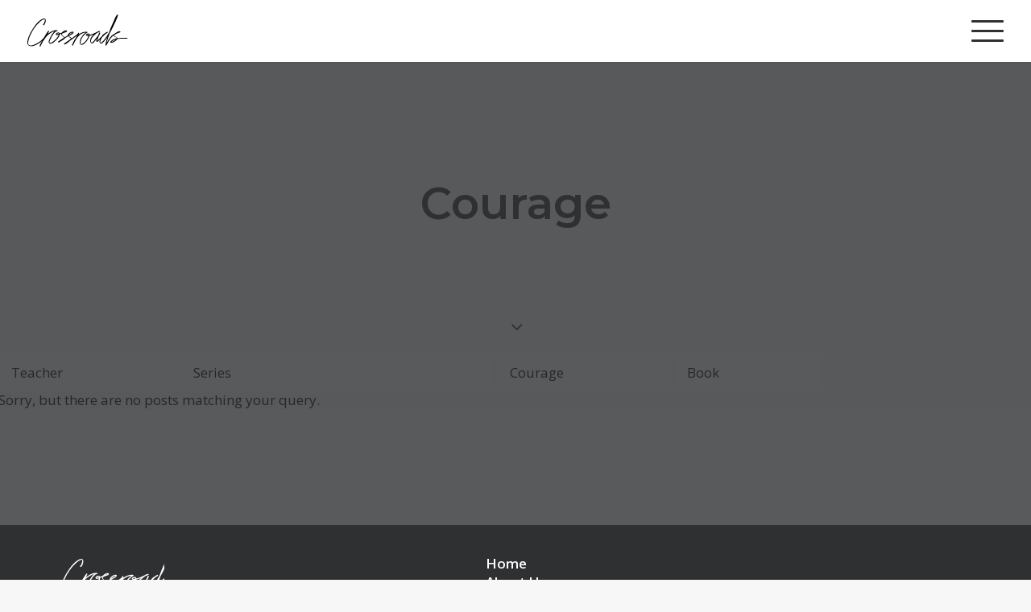

--- FILE ---
content_type: text/html; charset=UTF-8
request_url: https://north.crossroadslive.com/sermon-archive/topics/courage/
body_size: 18006
content:
<!DOCTYPE html>
<html class="no-touch" lang="en-US" xmlns="http://www.w3.org/1999/xhtml">
<head>
<meta http-equiv="Content-Type" content="text/html; charset=UTF-8">
<meta name="viewport" content="width=device-width, initial-scale=1">
<link rel="profile" href="http://gmpg.org/xfn/11">
<link rel="pingback" href="https://crossroadslive.com/xmlrpc.php">
<title>Courage &#8211; Crossroads Church</title>
<meta name='robots' content='max-image-preview:large' />
	<style>img:is([sizes="auto" i], [sizes^="auto," i]) { contain-intrinsic-size: 3000px 1500px }</style>
	<link rel='dns-prefetch' href='//fonts.googleapis.com' />
<link rel="alternate" type="application/rss+xml" title="Crossroads Church &raquo; Feed" href="https://crossroadslive.com/feed/" />
<link rel="alternate" type="application/rss+xml" title="Crossroads Church &raquo; Comments Feed" href="https://crossroadslive.com/comments/feed/" />
<link rel="alternate" type="text/calendar" title="Crossroads Church &raquo; iCal Feed" href="https://crossroadslive.com/events/?ical=1" />
<link rel="alternate" type="application/rss+xml" title="Crossroads Church &raquo; Courage Topic Feed" href="https://crossroadslive.com/sermon-archive/topics/courage/feed/" />
<script type="text/javascript">
/* <![CDATA[ */
window._wpemojiSettings = {"baseUrl":"https:\/\/s.w.org\/images\/core\/emoji\/16.0.1\/72x72\/","ext":".png","svgUrl":"https:\/\/s.w.org\/images\/core\/emoji\/16.0.1\/svg\/","svgExt":".svg","source":{"concatemoji":"https:\/\/crossroadslive.com\/wp-includes\/js\/wp-emoji-release.min.js?ver=6.8.3"}};
/*! This file is auto-generated */
!function(s,n){var o,i,e;function c(e){try{var t={supportTests:e,timestamp:(new Date).valueOf()};sessionStorage.setItem(o,JSON.stringify(t))}catch(e){}}function p(e,t,n){e.clearRect(0,0,e.canvas.width,e.canvas.height),e.fillText(t,0,0);var t=new Uint32Array(e.getImageData(0,0,e.canvas.width,e.canvas.height).data),a=(e.clearRect(0,0,e.canvas.width,e.canvas.height),e.fillText(n,0,0),new Uint32Array(e.getImageData(0,0,e.canvas.width,e.canvas.height).data));return t.every(function(e,t){return e===a[t]})}function u(e,t){e.clearRect(0,0,e.canvas.width,e.canvas.height),e.fillText(t,0,0);for(var n=e.getImageData(16,16,1,1),a=0;a<n.data.length;a++)if(0!==n.data[a])return!1;return!0}function f(e,t,n,a){switch(t){case"flag":return n(e,"\ud83c\udff3\ufe0f\u200d\u26a7\ufe0f","\ud83c\udff3\ufe0f\u200b\u26a7\ufe0f")?!1:!n(e,"\ud83c\udde8\ud83c\uddf6","\ud83c\udde8\u200b\ud83c\uddf6")&&!n(e,"\ud83c\udff4\udb40\udc67\udb40\udc62\udb40\udc65\udb40\udc6e\udb40\udc67\udb40\udc7f","\ud83c\udff4\u200b\udb40\udc67\u200b\udb40\udc62\u200b\udb40\udc65\u200b\udb40\udc6e\u200b\udb40\udc67\u200b\udb40\udc7f");case"emoji":return!a(e,"\ud83e\udedf")}return!1}function g(e,t,n,a){var r="undefined"!=typeof WorkerGlobalScope&&self instanceof WorkerGlobalScope?new OffscreenCanvas(300,150):s.createElement("canvas"),o=r.getContext("2d",{willReadFrequently:!0}),i=(o.textBaseline="top",o.font="600 32px Arial",{});return e.forEach(function(e){i[e]=t(o,e,n,a)}),i}function t(e){var t=s.createElement("script");t.src=e,t.defer=!0,s.head.appendChild(t)}"undefined"!=typeof Promise&&(o="wpEmojiSettingsSupports",i=["flag","emoji"],n.supports={everything:!0,everythingExceptFlag:!0},e=new Promise(function(e){s.addEventListener("DOMContentLoaded",e,{once:!0})}),new Promise(function(t){var n=function(){try{var e=JSON.parse(sessionStorage.getItem(o));if("object"==typeof e&&"number"==typeof e.timestamp&&(new Date).valueOf()<e.timestamp+604800&&"object"==typeof e.supportTests)return e.supportTests}catch(e){}return null}();if(!n){if("undefined"!=typeof Worker&&"undefined"!=typeof OffscreenCanvas&&"undefined"!=typeof URL&&URL.createObjectURL&&"undefined"!=typeof Blob)try{var e="postMessage("+g.toString()+"("+[JSON.stringify(i),f.toString(),p.toString(),u.toString()].join(",")+"));",a=new Blob([e],{type:"text/javascript"}),r=new Worker(URL.createObjectURL(a),{name:"wpTestEmojiSupports"});return void(r.onmessage=function(e){c(n=e.data),r.terminate(),t(n)})}catch(e){}c(n=g(i,f,p,u))}t(n)}).then(function(e){for(var t in e)n.supports[t]=e[t],n.supports.everything=n.supports.everything&&n.supports[t],"flag"!==t&&(n.supports.everythingExceptFlag=n.supports.everythingExceptFlag&&n.supports[t]);n.supports.everythingExceptFlag=n.supports.everythingExceptFlag&&!n.supports.flag,n.DOMReady=!1,n.readyCallback=function(){n.DOMReady=!0}}).then(function(){return e}).then(function(){var e;n.supports.everything||(n.readyCallback(),(e=n.source||{}).concatemoji?t(e.concatemoji):e.wpemoji&&e.twemoji&&(t(e.twemoji),t(e.wpemoji)))}))}((window,document),window._wpemojiSettings);
/* ]]> */
</script>
<link rel='stylesheet' id='tribe-events-pro-mini-calendar-block-styles-css' href='https://crossroadslive.com/wp-content/plugins/events-calendar-pro/build/css/tribe-events-pro-mini-calendar-block.css?ver=7.7.9' type='text/css' media='all' />
<style id='wp-emoji-styles-inline-css' type='text/css'>

	img.wp-smiley, img.emoji {
		display: inline !important;
		border: none !important;
		box-shadow: none !important;
		height: 1em !important;
		width: 1em !important;
		margin: 0 0.07em !important;
		vertical-align: -0.1em !important;
		background: none !important;
		padding: 0 !important;
	}
</style>
<link rel='stylesheet' id='wp-block-library-css' href='https://crossroadslive.com/wp-includes/css/dist/block-library/style.min.css?ver=6.8.3' type='text/css' media='all' />
<style id='classic-theme-styles-inline-css' type='text/css'>
/*! This file is auto-generated */
.wp-block-button__link{color:#fff;background-color:#32373c;border-radius:9999px;box-shadow:none;text-decoration:none;padding:calc(.667em + 2px) calc(1.333em + 2px);font-size:1.125em}.wp-block-file__button{background:#32373c;color:#fff;text-decoration:none}
</style>
<style id='global-styles-inline-css' type='text/css'>
:root{--wp--preset--aspect-ratio--square: 1;--wp--preset--aspect-ratio--4-3: 4/3;--wp--preset--aspect-ratio--3-4: 3/4;--wp--preset--aspect-ratio--3-2: 3/2;--wp--preset--aspect-ratio--2-3: 2/3;--wp--preset--aspect-ratio--16-9: 16/9;--wp--preset--aspect-ratio--9-16: 9/16;--wp--preset--color--black: #000000;--wp--preset--color--cyan-bluish-gray: #abb8c3;--wp--preset--color--white: #ffffff;--wp--preset--color--pale-pink: #f78da7;--wp--preset--color--vivid-red: #cf2e2e;--wp--preset--color--luminous-vivid-orange: #ff6900;--wp--preset--color--luminous-vivid-amber: #fcb900;--wp--preset--color--light-green-cyan: #7bdcb5;--wp--preset--color--vivid-green-cyan: #00d084;--wp--preset--color--pale-cyan-blue: #8ed1fc;--wp--preset--color--vivid-cyan-blue: #0693e3;--wp--preset--color--vivid-purple: #9b51e0;--wp--preset--gradient--vivid-cyan-blue-to-vivid-purple: linear-gradient(135deg,rgba(6,147,227,1) 0%,rgb(155,81,224) 100%);--wp--preset--gradient--light-green-cyan-to-vivid-green-cyan: linear-gradient(135deg,rgb(122,220,180) 0%,rgb(0,208,130) 100%);--wp--preset--gradient--luminous-vivid-amber-to-luminous-vivid-orange: linear-gradient(135deg,rgba(252,185,0,1) 0%,rgba(255,105,0,1) 100%);--wp--preset--gradient--luminous-vivid-orange-to-vivid-red: linear-gradient(135deg,rgba(255,105,0,1) 0%,rgb(207,46,46) 100%);--wp--preset--gradient--very-light-gray-to-cyan-bluish-gray: linear-gradient(135deg,rgb(238,238,238) 0%,rgb(169,184,195) 100%);--wp--preset--gradient--cool-to-warm-spectrum: linear-gradient(135deg,rgb(74,234,220) 0%,rgb(151,120,209) 20%,rgb(207,42,186) 40%,rgb(238,44,130) 60%,rgb(251,105,98) 80%,rgb(254,248,76) 100%);--wp--preset--gradient--blush-light-purple: linear-gradient(135deg,rgb(255,206,236) 0%,rgb(152,150,240) 100%);--wp--preset--gradient--blush-bordeaux: linear-gradient(135deg,rgb(254,205,165) 0%,rgb(254,45,45) 50%,rgb(107,0,62) 100%);--wp--preset--gradient--luminous-dusk: linear-gradient(135deg,rgb(255,203,112) 0%,rgb(199,81,192) 50%,rgb(65,88,208) 100%);--wp--preset--gradient--pale-ocean: linear-gradient(135deg,rgb(255,245,203) 0%,rgb(182,227,212) 50%,rgb(51,167,181) 100%);--wp--preset--gradient--electric-grass: linear-gradient(135deg,rgb(202,248,128) 0%,rgb(113,206,126) 100%);--wp--preset--gradient--midnight: linear-gradient(135deg,rgb(2,3,129) 0%,rgb(40,116,252) 100%);--wp--preset--font-size--small: 13px;--wp--preset--font-size--medium: 20px;--wp--preset--font-size--large: 36px;--wp--preset--font-size--x-large: 42px;--wp--preset--spacing--20: 0.44rem;--wp--preset--spacing--30: 0.67rem;--wp--preset--spacing--40: 1rem;--wp--preset--spacing--50: 1.5rem;--wp--preset--spacing--60: 2.25rem;--wp--preset--spacing--70: 3.38rem;--wp--preset--spacing--80: 5.06rem;--wp--preset--shadow--natural: 6px 6px 9px rgba(0, 0, 0, 0.2);--wp--preset--shadow--deep: 12px 12px 50px rgba(0, 0, 0, 0.4);--wp--preset--shadow--sharp: 6px 6px 0px rgba(0, 0, 0, 0.2);--wp--preset--shadow--outlined: 6px 6px 0px -3px rgba(255, 255, 255, 1), 6px 6px rgba(0, 0, 0, 1);--wp--preset--shadow--crisp: 6px 6px 0px rgba(0, 0, 0, 1);}:where(.is-layout-flex){gap: 0.5em;}:where(.is-layout-grid){gap: 0.5em;}body .is-layout-flex{display: flex;}.is-layout-flex{flex-wrap: wrap;align-items: center;}.is-layout-flex > :is(*, div){margin: 0;}body .is-layout-grid{display: grid;}.is-layout-grid > :is(*, div){margin: 0;}:where(.wp-block-columns.is-layout-flex){gap: 2em;}:where(.wp-block-columns.is-layout-grid){gap: 2em;}:where(.wp-block-post-template.is-layout-flex){gap: 1.25em;}:where(.wp-block-post-template.is-layout-grid){gap: 1.25em;}.has-black-color{color: var(--wp--preset--color--black) !important;}.has-cyan-bluish-gray-color{color: var(--wp--preset--color--cyan-bluish-gray) !important;}.has-white-color{color: var(--wp--preset--color--white) !important;}.has-pale-pink-color{color: var(--wp--preset--color--pale-pink) !important;}.has-vivid-red-color{color: var(--wp--preset--color--vivid-red) !important;}.has-luminous-vivid-orange-color{color: var(--wp--preset--color--luminous-vivid-orange) !important;}.has-luminous-vivid-amber-color{color: var(--wp--preset--color--luminous-vivid-amber) !important;}.has-light-green-cyan-color{color: var(--wp--preset--color--light-green-cyan) !important;}.has-vivid-green-cyan-color{color: var(--wp--preset--color--vivid-green-cyan) !important;}.has-pale-cyan-blue-color{color: var(--wp--preset--color--pale-cyan-blue) !important;}.has-vivid-cyan-blue-color{color: var(--wp--preset--color--vivid-cyan-blue) !important;}.has-vivid-purple-color{color: var(--wp--preset--color--vivid-purple) !important;}.has-black-background-color{background-color: var(--wp--preset--color--black) !important;}.has-cyan-bluish-gray-background-color{background-color: var(--wp--preset--color--cyan-bluish-gray) !important;}.has-white-background-color{background-color: var(--wp--preset--color--white) !important;}.has-pale-pink-background-color{background-color: var(--wp--preset--color--pale-pink) !important;}.has-vivid-red-background-color{background-color: var(--wp--preset--color--vivid-red) !important;}.has-luminous-vivid-orange-background-color{background-color: var(--wp--preset--color--luminous-vivid-orange) !important;}.has-luminous-vivid-amber-background-color{background-color: var(--wp--preset--color--luminous-vivid-amber) !important;}.has-light-green-cyan-background-color{background-color: var(--wp--preset--color--light-green-cyan) !important;}.has-vivid-green-cyan-background-color{background-color: var(--wp--preset--color--vivid-green-cyan) !important;}.has-pale-cyan-blue-background-color{background-color: var(--wp--preset--color--pale-cyan-blue) !important;}.has-vivid-cyan-blue-background-color{background-color: var(--wp--preset--color--vivid-cyan-blue) !important;}.has-vivid-purple-background-color{background-color: var(--wp--preset--color--vivid-purple) !important;}.has-black-border-color{border-color: var(--wp--preset--color--black) !important;}.has-cyan-bluish-gray-border-color{border-color: var(--wp--preset--color--cyan-bluish-gray) !important;}.has-white-border-color{border-color: var(--wp--preset--color--white) !important;}.has-pale-pink-border-color{border-color: var(--wp--preset--color--pale-pink) !important;}.has-vivid-red-border-color{border-color: var(--wp--preset--color--vivid-red) !important;}.has-luminous-vivid-orange-border-color{border-color: var(--wp--preset--color--luminous-vivid-orange) !important;}.has-luminous-vivid-amber-border-color{border-color: var(--wp--preset--color--luminous-vivid-amber) !important;}.has-light-green-cyan-border-color{border-color: var(--wp--preset--color--light-green-cyan) !important;}.has-vivid-green-cyan-border-color{border-color: var(--wp--preset--color--vivid-green-cyan) !important;}.has-pale-cyan-blue-border-color{border-color: var(--wp--preset--color--pale-cyan-blue) !important;}.has-vivid-cyan-blue-border-color{border-color: var(--wp--preset--color--vivid-cyan-blue) !important;}.has-vivid-purple-border-color{border-color: var(--wp--preset--color--vivid-purple) !important;}.has-vivid-cyan-blue-to-vivid-purple-gradient-background{background: var(--wp--preset--gradient--vivid-cyan-blue-to-vivid-purple) !important;}.has-light-green-cyan-to-vivid-green-cyan-gradient-background{background: var(--wp--preset--gradient--light-green-cyan-to-vivid-green-cyan) !important;}.has-luminous-vivid-amber-to-luminous-vivid-orange-gradient-background{background: var(--wp--preset--gradient--luminous-vivid-amber-to-luminous-vivid-orange) !important;}.has-luminous-vivid-orange-to-vivid-red-gradient-background{background: var(--wp--preset--gradient--luminous-vivid-orange-to-vivid-red) !important;}.has-very-light-gray-to-cyan-bluish-gray-gradient-background{background: var(--wp--preset--gradient--very-light-gray-to-cyan-bluish-gray) !important;}.has-cool-to-warm-spectrum-gradient-background{background: var(--wp--preset--gradient--cool-to-warm-spectrum) !important;}.has-blush-light-purple-gradient-background{background: var(--wp--preset--gradient--blush-light-purple) !important;}.has-blush-bordeaux-gradient-background{background: var(--wp--preset--gradient--blush-bordeaux) !important;}.has-luminous-dusk-gradient-background{background: var(--wp--preset--gradient--luminous-dusk) !important;}.has-pale-ocean-gradient-background{background: var(--wp--preset--gradient--pale-ocean) !important;}.has-electric-grass-gradient-background{background: var(--wp--preset--gradient--electric-grass) !important;}.has-midnight-gradient-background{background: var(--wp--preset--gradient--midnight) !important;}.has-small-font-size{font-size: var(--wp--preset--font-size--small) !important;}.has-medium-font-size{font-size: var(--wp--preset--font-size--medium) !important;}.has-large-font-size{font-size: var(--wp--preset--font-size--large) !important;}.has-x-large-font-size{font-size: var(--wp--preset--font-size--x-large) !important;}
:where(.wp-block-post-template.is-layout-flex){gap: 1.25em;}:where(.wp-block-post-template.is-layout-grid){gap: 1.25em;}
:where(.wp-block-columns.is-layout-flex){gap: 2em;}:where(.wp-block-columns.is-layout-grid){gap: 2em;}
:root :where(.wp-block-pullquote){font-size: 1.5em;line-height: 1.6;}
</style>
<link rel='stylesheet' id='bg-shce-genericons-css' href='https://crossroadslive.com/wp-content/plugins/show-hidecollapse-expand/assets/css/genericons/genericons.css?ver=6.8.3' type='text/css' media='all' />
<link rel='stylesheet' id='bg-show-hide-css' href='https://crossroadslive.com/wp-content/plugins/show-hidecollapse-expand/assets/css/bg-show-hide.css?ver=6.8.3' type='text/css' media='all' />
<link rel='stylesheet' id='uncodefont-google-css' href='//fonts.googleapis.com/css?family=Open+Sans%3A300%2C300italic%2Cregular%2Citalic%2C600%2C600italic%2C700%2C700italic%2C800%2C800italic%7CMontserrat%3A100%2C100italic%2C200%2C200italic%2C300%2C300italic%2Cregular%2Citalic%2C500%2C500italic%2C600%2C600italic%2C700%2C700italic%2C800%2C800italic%2C900%2C900italic&#038;subset=vietnamese%2Cgreek%2Ccyrillic-ext%2Ccyrillic%2Cgreek-ext%2Clatin%2Clatin-ext&#038;ver=2.9.4.4' type='text/css' media='all' />
<link rel='stylesheet' id='mc4wp-form-basic-css' href='https://crossroadslive.com/wp-content/plugins/mailchimp-for-wp/assets/css/form-basic.css?ver=4.10.8' type='text/css' media='all' />
<link rel='stylesheet' id='uncode-style-css' href='https://crossroadslive.com/wp-content/themes/uncode/library/css/style.css?ver=855063654' type='text/css' media='all' />
<style id='uncode-style-inline-css' type='text/css'>

@media (max-width: 959px) { .navbar-brand > * { height: 26px !important;}}
@media (min-width: 960px) { .limit-width { max-width: 1200px; margin: auto;}}
body.menu-custom-padding .col-lg-0.logo-container, body.menu-custom-padding .col-lg-2.logo-container, body.menu-custom-padding .col-lg-12 .logo-container, body.menu-custom-padding .col-lg-4.logo-container { padding-top: 18px; padding-bottom: 18px; }
body.menu-custom-padding .col-lg-0.logo-container.shrinked, body.menu-custom-padding .col-lg-2.logo-container.shrinked, body.menu-custom-padding .col-lg-12 .logo-container.shrinked, body.menu-custom-padding .col-lg-4.logo-container.shrinked { padding-top: 9px; padding-bottom: 9px; }
@media (max-width: 959px) { body.menu-custom-padding .menu-container .logo-container { padding-top: 27px !important; padding-bottom: 27px !important; } }
#changer-back-color { transition: background-color 1000ms cubic-bezier(0.25, 1, 0.5, 1) !important; } #changer-back-color > div { transition: opacity 1000ms cubic-bezier(0.25, 1, 0.5, 1) !important; } body.bg-changer-init.disable-hover .main-wrapper .style-light,  body.bg-changer-init.disable-hover .main-wrapper .style-light h1,  body.bg-changer-init.disable-hover .main-wrapper .style-light h2, body.bg-changer-init.disable-hover .main-wrapper .style-light h3, body.bg-changer-init.disable-hover .main-wrapper .style-light h4, body.bg-changer-init.disable-hover .main-wrapper .style-light h5, body.bg-changer-init.disable-hover .main-wrapper .style-light h6, body.bg-changer-init.disable-hover .main-wrapper .style-light a, body.bg-changer-init.disable-hover .main-wrapper .style-dark, body.bg-changer-init.disable-hover .main-wrapper .style-dark h1, body.bg-changer-init.disable-hover .main-wrapper .style-dark h2, body.bg-changer-init.disable-hover .main-wrapper .style-dark h3, body.bg-changer-init.disable-hover .main-wrapper .style-dark h4, body.bg-changer-init.disable-hover .main-wrapper .style-dark h5, body.bg-changer-init.disable-hover .main-wrapper .style-dark h6, body.bg-changer-init.disable-hover .main-wrapper .style-dark a { transition: color 1000ms cubic-bezier(0.25, 1, 0.5, 1) !important; }
</style>
<link rel='stylesheet' id='uncode-custom-style-css' href='https://crossroadslive.com/wp-content/themes/uncode/library/css/style-custom.css?ver=235601236' type='text/css' media='all' />
<link rel='stylesheet' id='child-style-css' href='https://crossroadslive.com/wp-content/themes/uncode-child/style.css?ver=855063654' type='text/css' media='all' />
<link rel='stylesheet' id='uncode-gutenberg-frontend-css' href='https://crossroadslive.com/wp-content/themes/uncode/core/inc/compatibility/gutenberg/assets/css/uncode-gutenberg-frontend.css?ver=1.0.0' type='text/css' media='all' />
<link rel='stylesheet' id='uncode-icons-css' href='https://crossroadslive.com/wp-content/themes/uncode/library/css/uncode-icons.css?ver=235601236' type='text/css' media='all' />
<script type="text/javascript" src="https://crossroadslive.com/wp-content/plugins/svg-support/vendor/DOMPurify/DOMPurify.min.js?ver=2.5.8" id="bodhi-dompurify-library-js"></script>
<script type="text/javascript" src="https://crossroadslive.com/wp-includes/js/jquery/jquery.min.js?ver=3.7.1" id="jquery-core-js"></script>
<script type="text/javascript" src="https://crossroadslive.com/wp-includes/js/jquery/jquery-migrate.min.js?ver=3.4.1" id="jquery-migrate-js"></script>
<script type="text/javascript" id="bodhi_svg_inline-js-extra">
/* <![CDATA[ */
var svgSettings = {"skipNested":""};
/* ]]> */
</script>
<script type="text/javascript" src="https://crossroadslive.com/wp-content/plugins/svg-support/js/min/svgs-inline-min.js" id="bodhi_svg_inline-js"></script>
<script type="text/javascript" id="bodhi_svg_inline-js-after">
/* <![CDATA[ */
cssTarget={"Bodhi":"img.style-svg","ForceInlineSVG":"style-svg"};ForceInlineSVGActive="false";frontSanitizationEnabled="on";
/* ]]> */
</script>
<script type="text/javascript" src="/wp-content/themes/uncode/library/js/ai-uncode.js" id="uncodeAI" data-home="/" data-path="/" data-breakpoints-images="258,516,720,1032,1440,2064,2880" id="ai-uncode-js"></script>
<script type="text/javascript" id="uncode-init-js-extra">
/* <![CDATA[ */
var SiteParameters = {"days":"days","hours":"hours","minutes":"minutes","seconds":"seconds","constant_scroll":"on","scroll_speed":"2","parallax_factor":"0.25","loading":"Loading\u2026","slide_name":"slide","slide_footer":"footer","ajax_url":"https:\/\/crossroadslive.com\/wp-admin\/admin-ajax.php","nonce_adaptive_images":"bfe844effe","nonce_srcset_async":"b7f4fc2452","enable_debug":"","block_mobile_videos":"","is_frontend_editor":"","main_width":["1200","px"],"mobile_parallax_allowed":"","listen_for_screen_update":"1","wireframes_plugin_active":"1","sticky_elements":"off","resize_quality":"95","register_metadata":"","bg_changer_time":"1000","update_wc_fragments":"1","optimize_shortpixel_image":"","menu_mobile_offcanvas_gap":"45","custom_cursor_selector":"[href], .trigger-overlay, .owl-next, .owl-prev, .owl-dot, input[type=\"submit\"], input[type=\"checkbox\"], button[type=\"submit\"], a[class^=\"ilightbox\"], .ilightbox-thumbnail, .ilightbox-prev, .ilightbox-next, .overlay-close, .unmodal-close, .qty-inset > span, .share-button li, .uncode-post-titles .tmb.tmb-click-area, .btn-link, .tmb-click-row .t-inside, .lg-outer button, .lg-thumb img, a[data-lbox], .uncode-close-offcanvas-overlay, .uncode-nav-next, .uncode-nav-prev, .uncode-nav-index","mobile_parallax_animation":"","lbox_enhanced":"","native_media_player":"1","vimeoPlayerParams":"?autoplay=0","ajax_filter_key_search":"key","ajax_filter_key_unfilter":"unfilter","index_pagination_disable_scroll":"","index_pagination_scroll_to":"","uncode_wc_popup_cart_qty":"","disable_hover_hack":"","uncode_nocookie":"","menuHideOnClick":"1","smoothScroll":"off","smoothScrollDisableHover":"","smoothScrollQuery":"960","uncode_force_onepage_dots":"","uncode_smooth_scroll_safe":"","uncode_lb_add_galleries":", .gallery","uncode_lb_add_items":", .gallery .gallery-item a","uncode_prev_label":"Previous","uncode_next_label":"Next","uncode_slide_label":"Slide","uncode_share_label":"Share on %","uncode_has_ligatures":"","uncode_is_accessible":"","uncode_carousel_itemSelector":"*:not(.hidden)","uncode_adaptive":"1","ai_breakpoints":"258,516,720,1032,1440,2064,2880","uncode_limit_width":"1200px"};
/* ]]> */
</script>
<script type="text/javascript" src="https://crossroadslive.com/wp-content/themes/uncode/library/js/init.js?ver=235601236" id="uncode-init-js"></script>
<script></script><link rel="https://api.w.org/" href="https://crossroadslive.com/wp-json/" /><link rel="alternate" title="JSON" type="application/json" href="https://crossroadslive.com/wp-json/wp/v2/wpfc_sermon_topics/1646" /><link rel="EditURI" type="application/rsd+xml" title="RSD" href="https://crossroadslive.com/xmlrpc.php?rsd" />
<script src="https://js.churchcenter.com/modal/v1"></script>
<!-- Global site tag (gtag.js) - Google Analytics -->
<script async src="https://www.googletagmanager.com/gtag/js?id=UA-214968037-1"></script>
<script>
  window.dataLayer = window.dataLayer || [];
  function gtag(){dataLayer.push(arguments);}
  gtag('js', new Date());

  gtag('config', 'UA-214968037-1');
</script><meta name="tec-api-version" content="v1"><meta name="tec-api-origin" content="https://crossroadslive.com"><link rel="alternate" href="https://crossroadslive.com/wp-json/tribe/events/v1/" /><link rel="icon" href="https://cdn.crossroadslive.com/wp-content/uploads/sites/4/2019/08/18160531/cropped-circle-logo-1-32x32.png" sizes="32x32" />
<link rel="icon" href="https://cdn.crossroadslive.com/wp-content/uploads/sites/4/2019/08/18160531/cropped-circle-logo-1-192x192.png" sizes="192x192" />
<link rel="apple-touch-icon" href="https://cdn.crossroadslive.com/wp-content/uploads/sites/4/2019/08/18160531/cropped-circle-logo-1-180x180.png" />
<meta name="msapplication-TileImage" content="https://cdn.crossroadslive.com/wp-content/uploads/sites/4/2019/08/18160531/cropped-circle-logo-1-270x270.png" />
		<style type="text/css" id="wp-custom-css">
			.jad-card {
padding-top: 18px;
border-radius: 16px 16px 0 0;
}

.jad-lop-groups {
	background-image: linear-gradient(180deg, #f9b65c 55%, rgba(255,255,255,0) 45%);
}

.jad-gv-groups {
	background-image: linear-gradient(180deg, #5ec467 55%, rgba(255,255,255,0) 45%);
}

.jad-pv-groups {
	background-image: linear-gradient(180deg, #37b2ab 55%, rgba(255,255,255,0) 45%);
}

.jad-auburn-groups {
	background-image: linear-gradient(180deg, #7a82e5 55%, rgba(255,255,255,0) 45%);
}

.jad-subject-groups {
	background-image: linear-gradient(180deg, #56a8e5 55%, rgba(255,255,255,0) 45%);
}		</style>
		<noscript><style> .wpb_animate_when_almost_visible { opacity: 1; }</style></noscript></head>
<body class="archive tax-wpfc_sermon_topics term-courage term-1646 wp-theme-uncode wp-child-theme-uncode-child style-color-lxmt-bg tribe-no-js site-id-1 hormenu-position-left megamenu-full-submenu header-full-width vmenu-center vmenu-middle menu-overlay main-center-align menu-mobile-transparent menu-custom-padding textual-accent-color menu-mobile-default mobile-parallax-not-allowed ilb-no-bounce unreg qw-body-scroll-disabled menu-sticky-fix menu-scroll-transparency no-qty-fx wpb-js-composer js-comp-ver-8.7.1 vc_responsive" data-border="0">

			<div id="vh_layout_help"></div><div class="body-borders" data-border="0"><div class="top-border body-border-shadow"></div><div class="right-border body-border-shadow"></div><div class="bottom-border body-border-shadow"></div><div class="left-border body-border-shadow"></div><div class="top-border style-light-bg"></div><div class="right-border style-light-bg"></div><div class="bottom-border style-light-bg"></div><div class="left-border style-light-bg"></div></div>	<div class="box-wrapper">
		<div class="box-container">
		<script type="text/javascript" id="initBox">UNCODE.initBox();</script>
		<div class="menu-wrapper menu-shrink menu-sticky">
												<div id="masthead" class="navbar menu-primary menu-light submenu-light menu-transparent menu-add-padding menu-desktop-transparent style-light-original menu-absolute menu-with-logo">
													<div class="menu-container style-color-xsdn-bg menu-borders menu-shadows">
														<div class="row-menu row-offcanvas">
															<div class="row-menu-inner row-brand menu-horizontal-inner"><div id="logo-container-mobile" class="col-lg-0 logo-container middle">
																	<div id="main-logo" class="navbar-header style-light">
																		<a href="https://crossroadslive.com/" class="navbar-brand" data-padding-shrink ="9" data-minheight="40"><div class="logo-image main-logo  logo-light" data-maxheight="40" style="height: 40px;"><img fetchpriority="high" decoding="async" src="https://crossroadslive.com/wp-content/uploads/2023/05/script-logo-black.svg" alt="logo" width="4466225" height="1424447" class="img-responsive" /></div></a>
																	</div>
																	<!--<div class="header-select-menu">[location-switcher]</div>-->
																</div>
																<div class="mmb-container"><div class="mobile-additional-icons"></div><div class="mobile-menu-button menu-button-overlay no-toggle mobile-menu-button-light lines-button trigger-overlay" data-area="menu" data-container="main-container"><span class="lines"><span></span></span></div></div></div>
														</div>
													</div>
												</div>
											</div><div class="overlay overlay-sequential overlay-menu" data-area="menu" data-container="main-container">
													<div class="overlay-bg style-dark-bg"></div>
													<div class="main-header">
														<div class="vmenu-container menu-container style-dark menu-no-arrows menu-primary menu-dark submenu-dark menu-transparent menu-desktop-transparent style-light-original">
															<div class="row row-parent">
																<div class="row-inner">
																	<div class="menu-sidebar main-menu-container">
																		<div class="navbar-main">
																			<div class="menu-sidebar-inner">
																				<div class="menu-accordion"><ul id="menu-secondary-menu-1" class="menu-primary-inner menu-smart sm sm-vertical"><li role="menuitem"  class="menu-item menu-item-type-post_type menu-item-object-page menu-item-home menu-item-14430 menu-item-link"><a href="https://crossroadslive.com/">Home<i class="fa fa-angle-right fa-dropdown"></i></a></li>
<li role="menuitem"  class="menu-item menu-item-type-post_type menu-item-object-page menu-item-18367 menu-item-link"><a href="https://crossroadslive.com/jesus/">Jesus<i class="fa fa-angle-right fa-dropdown"></i></a></li>
<li role="menuitem"  class="menu-item menu-item-type-post_type menu-item-object-page menu-item-14438 menu-item-link"><a href="https://crossroadslive.com/about-us/">About Us<i class="fa fa-angle-right fa-dropdown"></i></a></li>
<li role="menuitem"  class="menu-item menu-item-type-custom menu-item-object-custom menu-item-has-children menu-item-9268 dropdown menu-item-link"><a href="/ministries" data-toggle="dropdown" class="dropdown-toggle" data-type="title">Ministries<i class="fa fa-angle-down fa-dropdown"></i></a>
<ul role="menu" class="drop-menu">
	<li role="menuitem"  class="menu-item menu-item-type-post_type menu-item-object-page menu-item-17197"><a href="https://crossroadslive.com/kids/">Kids<i class="fa fa-angle-right fa-dropdown"></i></a></li>
	<li role="menuitem"  class="menu-item menu-item-type-post_type menu-item-object-page menu-item-3217"><a href="https://crossroadslive.com/youth/">Youth<i class="fa fa-angle-right fa-dropdown"></i></a></li>
	<li role="menuitem"  class="menu-item menu-item-type-post_type menu-item-object-page menu-item-3218"><a href="https://crossroadslive.com/women/">Women<i class="fa fa-angle-right fa-dropdown"></i></a></li>
	<li role="menuitem"  class="menu-item menu-item-type-post_type menu-item-object-page menu-item-9870"><a href="https://crossroadslive.com/men/">Men<i class="fa fa-angle-right fa-dropdown"></i></a></li>
	<li role="menuitem"  class="menu-item menu-item-type-post_type menu-item-object-page menu-item-3215"><a href="https://crossroadslive.com/home-groups/">Home Groups<i class="fa fa-angle-right fa-dropdown"></i></a></li>
	<li role="menuitem"  class="menu-item menu-item-type-post_type menu-item-object-page menu-item-14638"><a href="https://crossroadslive.com/music-sound/">Music &amp; Sound<i class="fa fa-angle-right fa-dropdown"></i></a></li>
	<li role="menuitem"  class="menu-item menu-item-type-post_type menu-item-object-page menu-item-17397"><a href="https://crossroadslive.com/ongoing-gatherings/">Ongoing gatherings<i class="fa fa-angle-right fa-dropdown"></i></a></li>
	<li role="menuitem"  class="menu-item menu-item-type-post_type menu-item-object-page menu-item-16262"><a href="https://crossroadslive.com/helps/">Helps<i class="fa fa-angle-right fa-dropdown"></i></a></li>
	<li role="menuitem"  class="menu-item menu-item-type-post_type menu-item-object-page menu-item-3359"><a href="https://crossroadslive.com/international-missions/">International Missions<i class="fa fa-angle-right fa-dropdown"></i></a></li>
	<li role="menuitem"  class="menu-item menu-item-type-post_type menu-item-object-page menu-item-15021"><a href="https://crossroadslive.com/volunteer/">Volunteer<i class="fa fa-angle-right fa-dropdown"></i></a></li>
</ul>
</li>
<li role="menuitem"  class="menu-item menu-item-type-post_type menu-item-object-page menu-item-14439 menu-item-link"><a href="https://crossroadslive.com/sermons/">Sermons<i class="fa fa-angle-right fa-dropdown"></i></a></li>
<li role="menuitem"  class="menu-item menu-item-type-custom menu-item-object-custom menu-item-3289 menu-item-link"><a href="/events">Events<i class="fa fa-angle-right fa-dropdown"></i></a></li>
<li role="menuitem"  class="menu-item menu-item-type-post_type menu-item-object-page menu-item-14440 menu-item-link"><a href="https://crossroadslive.com/announcements/">Announcements<i class="fa fa-angle-right fa-dropdown"></i></a></li>
<li role="menuitem"  class="menu-item menu-item-type-custom menu-item-object-custom menu-item-has-children menu-item-13723 dropdown menu-item-link"><a href="/resources" data-toggle="dropdown" class="dropdown-toggle" data-type="title">Resources<i class="fa fa-angle-down fa-dropdown"></i></a>
<ul role="menu" class="drop-menu">
	<li role="menuitem"  class="menu-item menu-item-type-post_type menu-item-object-page menu-item-14476"><a href="https://crossroadslive.com/baptism/">Baptism<i class="fa fa-angle-right fa-dropdown"></i></a></li>
	<li role="menuitem"  class="menu-item menu-item-type-post_type menu-item-object-page menu-item-14477"><a href="https://crossroadslive.com/child-dedication/">Child Dedication<i class="fa fa-angle-right fa-dropdown"></i></a></li>
	<li role="menuitem"  class="menu-item menu-item-type-post_type menu-item-object-page menu-item-15022"><a href="https://crossroadslive.com/volunteer/">Volunteer<i class="fa fa-angle-right fa-dropdown"></i></a></li>
	<li role="menuitem"  class="menu-item menu-item-type-post_type menu-item-object-page menu-item-18435"><a href="https://crossroadslive.com/daily-bible-reading-plan-2025/">Daily Bible Reading Plan, 2025<i class="fa fa-angle-right fa-dropdown"></i></a></li>
	<li role="menuitem"  class="menu-item menu-item-type-post_type menu-item-object-page menu-item-17146"><a href="https://crossroadslive.com/scholarship-application/">Scholarship Application<i class="fa fa-angle-right fa-dropdown"></i></a></li>
	<li role="menuitem"  class="menu-item menu-item-type-custom menu-item-object-custom menu-item-10975"><a target="_blank" href="https://legacyschoolauburn.com/">Legacy Christian School<i class="fa fa-angle-right fa-dropdown"></i></a></li>
	<li role="menuitem"  class="menu-item menu-item-type-custom menu-item-object-custom menu-item-15023"><a target="_blank" href="https://livingwellmedicalclinic.com">LivingWell Medical Clinic<i class="fa fa-angle-right fa-dropdown"></i></a></li>
	<li role="menuitem"  class="menu-item menu-item-type-custom menu-item-object-custom menu-item-10981"><a target="_blank" href="https://hhshelter.org/">Hospitality House<i class="fa fa-angle-right fa-dropdown"></i></a></li>
	<li role="menuitem"  class="menu-item menu-item-type-custom menu-item-object-custom menu-item-17879"><a target="_blank" href="https://www.womenofworth.org/">Women of Worth<i class="fa fa-angle-right fa-dropdown"></i></a></li>
	<li role="menuitem"  class="menu-item menu-item-type-custom menu-item-object-custom menu-item-17878"><a target="_blank" href="https://cefnorcal.org/norcal-chapters/sacramento-area/">Child Evangelism Fellowship<i class="fa fa-angle-right fa-dropdown"></i></a></li>
</ul>
</li>
<li role="menuitem"  class="menu-item menu-item-type-post_type menu-item-object-page menu-item-14441 menu-item-link"><a href="https://crossroadslive.com/contact-us/">Contact Us<i class="fa fa-angle-right fa-dropdown"></i></a></li>
<li role="menuitem"  class="menu-item menu-item-type-post_type menu-item-object-page menu-item-14442 menu-item-link"><a href="https://crossroadslive.com/give/">Give<i class="fa fa-angle-right fa-dropdown"></i></a></li>
</ul></div></div>
																		</div>
																	</div>
																</div>
															</div>
														</div>
													</div>
												</div>			<script type="text/javascript" id="fixMenuHeight">UNCODE.fixMenuHeight();</script>
						<div class="main-wrapper">
				<div class="main-container">
					<div class="page-wrapper" role="main">
						<div class="sections-container" id="sections-container">
<script type="text/javascript">UNCODE.initHeader();</script><div class="row-container row-breadcrumb row-breadcrumb-light text-left">
		  					<div class="row row-parent style-light limit-width">
									<div class="breadcrumb-title h5 text-bold"></div><ol class="breadcrumb header-subtitle"><li><a href="https://crossroadslive.com/">Home</a></li><li class="current">Posts Tagged "Courage"</li></ol>
								</div>
							</div>
<div id="page-header"><div class="header-basic style-light">
													<div class="background-element header-wrapper style-color-lxmt-bg header-only-text" data-height="60" style="min-height: 300px;">
													<div class="header-main-container limit-width">
															<div class="header-content header-center header-middle header-align-center">
																<div class="header-content-inner" >
																	<h1 class="header-title h1"><span>Courage</span></h1>
																</div>
															</div>
														</div><div class="header-scrolldown style-light"><i class="fa fa-angle-down"></i></div></div>
												</div></div><script type="text/javascript">UNCODE.initHeader();</script><div class="row-container row-breadcrumb row-breadcrumb-light text-left">
		  					<div class="row row-parent style-light limit-width">
									<div class="breadcrumb-title h5 text-bold">Courage</div><ol class="breadcrumb header-subtitle"><li><a href="https://crossroadslive.com/">Home</a></li><li class="current">Posts Tagged "Courage"</li></ol>
								</div>
							</div>
<div id="wpfc_sermon_sorting" class="">
			
					<div class="sortPreacher" style="display: inline-block">
				<form action="" method="get">
					<select name="wpfc_preacher"
							title="Teacher"
							id="wpfc_preacher"
							onchange="if(this.options[this.selectedIndex].value !== ''){return this.form.submit()}else{window.location = window.location.href.split('?')[0];}"
							autocomplete="off"
						>
						<option value="">Teacher</option>
						<option value="linda-deyoung" >Linda DeYoung</option><option value="bryan-gentry" >Bryan Gentry</option><option value="dane-foster" >Dane Foster</option><option value="natalie-hickey" >Natalie Hickey</option><option value="brennan-beeler" >Brennan Beeler</option><option value="ed-lech" >Ed Lech</option><option value="jason-dykast" >Jason Dykast</option><option value="sam-koopmans" >Sam Koopmans</option><option value="josh-blevins" >Josh Blevins</option><option value="kathleen-williams" >Kathleen Williams</option><option value="shadrack-means" >Shadrack Means</option><option value="ron-powers" >Ron Powers</option><option value="ashley-blevins" >Ashley Blevins</option><option value="nate-holdridge" >Nate Holdridge</option><option value="ryan-duffy" >Ryan Duffy</option><option value="joey-roper" >Joey Roper</option><option value="david-ax" >David Ax</option><option value="prabhudas-papabathini" >Prabhudas Papabathini</option><option value="andrew-west" >Andrew West</option><option value="steve-dang" >Steve Dang</option><option value="jeff-jacksom" >Jeff Jackson</option><option value="lucas-patton" >Lucas Patton</option><option value="kevin-nelson" >Kevin Nelson</option><option value="allen-rigg" >Allen Rigg</option><option value="garid-beeler" >Garid Beeler</option><option value="kevin-k2-nelson" >Kevin "K2" Nelson</option><option value="craig-kelly" >Craig Kelly</option><option value="gayle-erwin" >Gayle Erwin</option><option value="andrew" >andrew</option><option value="kristy-tucker" >Kristy Tucker</option><option value="paul-hammontree" >Paul Hammontree</option><option value="jake-freeman" >Jake Freeman</option><option value="doug-mazza" >Doug Mazza</option><option value="rob-salvato" >Rob Salvato</option><option value="k2-nelson" >K2 Nelson</option><option value="diana-rumsey" >Diana Rumsey</option><option value="grayson-kessenich" >Grayson Kessenich</option><option value="frank-ramseur" >Frank Ramseur</option><option value="sean-walsh" >Sean Walsh</option><option value="cheryl-powers" >Cheryl Powers</option><option value="guest-speaker" >Guest Speaker</option><option value="sandy-adams" >Sandy Adams</option><option value="cody-king" >Cody King</option>					</select>
																									<noscript>
						<div><input type="submit" value="Submit"/></div>
					</noscript>
				</form>
			</div>
					
					<div class="sortSeries" style="display: inline-block">
				<form action="" method="get">
					<select name="wpfc_sermon_series"
							title="Series"
							id="wpfc_sermon_series"
							onchange="if(this.options[this.selectedIndex].value !== ''){return this.form.submit()}else{window.location = window.location.href.split('?')[0];}"
							autocomplete="off"
						>
						<option value="">Series</option>
						<option value="missions" >Missions</option><option value="forged-through-fire" >Forged Through Fire</option><option value="handoff-sunday" >Handoff Sunday</option><option value="thread-of-hope" >Thread of Hope</option><option value="1-corinthians-finding-clarity-in-christ" >1 CORINTHIANS: FINDING CLARITY IN CHRIST</option><option value="judges" >Judges</option><option value="study-through-proverbs" >Study Through Proverbs</option><option value="undeserved" >Undeserved</option><option value="palm-sunday" >Palm Sunday</option><option value="sabbath" >Sabbath</option><option value="ups-downs" >Judges: Ups &amp; Downs</option><option value="living-twelve-retreat-2015" >Living Twelve Retreat 2015</option><option value="godspeed" >Godspeed</option><option value="holy-week" >Holy Week</option><option value="embracing-hope-a-study-of-habakkuk" >Embracing Hope: A study of Habakkuk</option><option value="kingdom" >Kingdom</option><option value="doctrine" >Doctrine</option><option value="living-twelve" >Living Twelve</option><option value="risen" >Risen</option><option value="colossians-all-in-all" >Colossians: All In All</option><option value="culture-counts" >Culture Counts</option><option value="come-alive" >Come Alive</option><option value="nice-shorts" >Nice Shorts</option><option value="jesus" >Jesus</option><option value="present-from-beginning-to-end" >Present: From Beginning to End</option><option value="becoming-who-you-are" >Becoming Who You Are</option><option value="second-thessalonians" >2 Thessalonians</option><option value="jesus-is-better" >Hebrews: Jesus is Better</option><option value="in-his-own-words" >Jesus, In His Own Words</option><option value="following-the-way-of-jesus" >Following the Way of Jesus</option><option value="ephesians" >Ephesians</option><option value="the-joyful-pilgrim" >Philippians: The Joyful Pilgrim</option><option value="wednesday-night" >Wednesday Night</option><option value="a-letter-to-the-ephesians" >A Letter to the Ephesians</option><option value="summer-mixtape" >SUMMER MIXTAPE</option><option value="thessalonians" >Thessalonians</option><option value="christmas-2016" >Christmas 2016</option><option value="gods-house-first" >Haggai: God's House First</option><option value="exodus-through-the-sea" >Exodus: Through the Sea</option><option value="esther-seeing-the-unseen" >Esther: Seeing the Unseen</option><option value="guest-speaker" >Guest Speaker</option><option value="esther" >Esther</option><option value="seriesterm" >SERIESTERM</option><option value="jesus-in-his-own-words" >Jesus In His Own Words</option><option value="good-news-of-great-joy" >Good News of Great Joy</option><option value="proverbs" >Proverbs</option><option value="1-corinthians" >1 Corinthians</option><option value="topical" >Topical</option><option value="wonder" >Wonder</option><option value="luke-volume-2-good-news-for-everyone" >Luke: Good News for Everyone</option><option value="new-testament" >New Testament</option><option value="beneath-the-surface" >1 Corinthians: Beneath the Surface</option><option value="special-sermons" >Special Sermons</option><option value="exodus-at-the-foot-of-the-mountain" >Exodus: At the Foot of the Mountain</option><option value="in-the-foothills-as-in-heaven" >In The Foothills As In Heaven</option><option value="communion-sunday" >Communion Sunday</option><option value="invisible-king" >Invisible King</option><option value="2-corinthians-with-open-hearts" >2 Corinthians: With Open Hearts</option><option value="exodus-dwell" >Exodus: Dwell</option><option value="let-earth-receive-her-king" >Let Earth Receive Her King</option><option value="the-gospel-of-john" >The Gospel of John</option><option value="knowing-love" >Knowing Love</option><option value="like-one-of-us" >Like One of Us</option><option value="easter" >Easter</option><option value="luke" >luke</option><option value="women-of-the-word-2" >Women of the Word</option><option value="a-pilgrims-perspective" >A Pilgrim's Perspective</option><option value="the-great-reversal" >The Great Reversal</option><option value="the-parables-of-jesus" >The Parables of Jesus</option><option value="god-with-us" >God With Us</option><option value="the-beginning-of-the-gospel" >The Beginning of the Gospel</option><option value="steadfast-to-the-end" >Steadfast to the End</option><option value="control-alt-delete" >Control Alt Delete</option><option value="the-book-of-james" >The Book of James</option><option value="1-peter-a-sojourners-guide-to-hope" >1 Peter: A Sojourner's Guide to Hope</option><option value="disability-awareness-sunday" >Disability Awareness Sunday</option><option value="glorious-moments" >Glorious Moments</option><option value="israel-2019" >Israel 2019</option><option value="to-the-end-of-the-earth" >Acts: To The End Of The Earth</option><option value="ecclesiastes_chasing_the_wind" >Ecclesiastes: Chasing The Wind</option>					</select>
																									<noscript>
						<div><input type="submit" value="Submit"/></div>
					</noscript>
				</form>
			</div>
					
					<div class="sortTopics" style="display: inline-block">
				<form action="" method="get">
					<select name="wpfc_sermon_topics"
							title="Topic"
							id="wpfc_sermon_topics"
							onchange="if(this.options[this.selectedIndex].value !== ''){return this.form.submit()}else{window.location = window.location.href.split('?')[0];}"
							autocomplete="off"
						>
						<option value="">Topic</option>
						<option value="deborah" >Deborah</option><option value="kingdom" >Kingdom</option><option value="abimelech" >abimelech</option><option value="community" >Community</option><option value="easter" >Easter</option><option value="samson" >Samson</option><option value="power-of-god" >Power of God</option><option value="africa" >Africa</option><option value="kick-off-2" >Kick Off</option><option value="psalm" >Psalm</option><option value="womens-ministry-4" >Women's ministry</option><option value="sick" >Sick</option><option value="money" >Money</option><option value="core" >Core</option><option value="spiritual" >Spiritual</option><option value="alive" >Alive</option><option value="preaching" >Preaching</option><option value="rebuke" >Rebuke</option><option value="paradox" >Paradox</option><option value="patterns" >Patterns</option><option value="satisfaction" >satisfaction</option><option value="isaiah" >Isaiah</option><option value="purity" >purity</option><option value="joy" >Joy</option><option value="grace" >Grace</option><option value="the-word" >The Word</option><option value="servanthood" >Servanthood</option><option value="penitence" >penitence</option><option value="order" >Order</option><option value="open-hearts" >Open hearts</option><option value="the-truth" >the Truth</option><option value="angels" >Angels</option><option value="men" >men</option><option value="family" >Family</option><option value="flesh" >flesh</option><option value="mission" >Mission</option><option value="life" >life</option><option value="bible-2" >Bible</option><option value="becoming-who-you-are" >Becoming Who You Are</option><option value="ed-lech" >Ed Lech</option><option value="mark" >Mark</option><option value="redemption" >Redemption</option><option value="follow-me" >Follow Me</option><option value="anger" >Anger</option><option value="plan" >Plan</option><option value="heart" >Heart</option><option value="supernatural" >Supernatural</option><option value="savior" >Savior</option><option value="peace" >Peace</option><option value="letter" >letter</option><option value="missionary" >Missionary</option><option value="baby" >Baby</option><option value="broken" >Broken</option><option value="messiah" >messiah</option><option value="colossians" >Colossians</option><option value="citizenship" >Citizenship</option><option value="undeserved" >Undeserved</option><option value="word-of-god" >Word of God</option><option value="greatness" >greatness</option><option value="repentance" >repentance</option><option value="light" >light</option><option value="corinthians" >Corinthians</option><option value="the-life" >the Life</option><option value="jesus" >Jesus</option><option value="women-2" >women</option><option value="self" >Self</option><option value="king" >king</option><option value="hearts" >Hearts</option><option value="resurrection-2" >resurrection</option><option value="james" >James</option><option value="identity" >identity</option><option value="missions-update" >Missions Update</option><option value="summer" >Summer</option><option value="beginning" >Beginning</option><option value="law" >Law</option><option value="restraint" >Restraint</option><option value="christmas" >Christmas</option><option value="traditions" >Traditions</option><option value="unconventional" >unconventional</option><option value="art" >Art</option><option value="salt" >Salt</option><option value="coward" >Coward</option><option value="kickoff" >kickoff</option><option value="foster" >Foster</option><option value="hurt" >Hurt</option><option value="waiting" >waiting</option><option value="video" >Video</option><option value="government" >Government</option><option value="christian-living" >Christian living</option><option value="confession" >confession</option><option value="covenant" >covenant</option><option value="tabernacle" >Tabernacle</option><option value="running" >running</option><option value="walking-on-water" >Walking on water</option><option value="the-vine" >The vine</option><option value="joseph" >Joseph</option><option value="deliverance" >deliverance</option><option value="kingdom-of-god" >Kingdom of God</option><option value="exodus" >Exodus</option><option value="poor-2" >Poor</option><option value="david" >David</option><option value="josh-blevins" >Josh Blevins</option><option value="sunday" >Sunday</option><option value="the-call" >The Call</option><option value="wednesday-night" >Wednesday Night</option><option value="called-to-follow" >Called to Follow</option><option value="perspective" >Perspective</option><option value="speech" >Speech</option><option value="storm" >storm</option><option value="why" >Why</option><option value="read" >REad</option><option value="creation" >Creation</option><option value="titus" >Titus</option><option value="dad" >Dad</option><option value="pilgrim" >Pilgrim</option><option value="daniel" >Daniel</option><option value="pain" >Pain</option><option value="tools" >tools</option><option value="ghana" >ghana</option><option value="submission" >Submission</option><option value="purpose" >Purpose</option><option value="father" >father</option><option value="devil" >devil</option><option value="overcoming" >Overcoming</option><option value="works" >works</option><option value="persecution" >Persecution</option><option value="following-god" >Following God</option><option value="mary" >Mary</option><option value="gods-word" >God's Word</option><option value="parables" >Parables</option><option value="moses" >Moses</option><option value="connection" >connection</option><option value="goliath" >Goliath</option><option value="patience-2" >patience</option><option value="leadership-2" >leadership</option><option value="abortion" >abortion</option><option value="gospel" >Gospel</option><option value="financial" >financial</option><option value="sabbath" >Sabbath</option><option value="crossroads" >Crossroads</option><option value="darkness" >Darkness</option><option value="learn" >Learn</option><option value="week-5" >Week 5</option><option value="painting-2" >Painting</option><option value="schools" >Schools</option><option value="fathers-day" >Fathers Day</option><option value="return" >Return</option><option value="election" >Election</option><option value="esther" >Esther</option><option value="invisible-king" >invisible king</option><option value="anxiety" >anxiety</option><option value="gender-roles" >Gender Roles</option><option value="live-relationally" >Live Relationally</option><option value="holiday" >holiday</option><option value="death" >death</option><option value="eternity" >eternity</option><option value="beginnings" >Beginnings</option><option value="handoff" >Handoff</option><option value="husbands" >husbands</option><option value="seriestopic" >SERIESTOPIC</option><option value="sin" >sin</option><option value="half-heart" >Half-heart</option><option value="presence" >Presence</option><option value="love" >Love</option><option value="saul" >Saul</option><option value="who-are-you-2" >Who are you</option><option value="homosexuality" >Homosexuality</option><option value="america" >America</option><option value="romans" >Romans</option><option value="foolishness" >foolishness</option><option value="integrity" >Integrity</option><option value="black-friday" >black friday</option><option value="word-2" >Word</option><option value="solomon" >Solomon</option><option value="preach" >Preach</option><option value="shane-grammer" >Shane Grammer</option><option value="children" >children</option><option value="fear" >Fear</option><option value="tribulation" >Tribulation</option><option value="hebrews" >Hebrews</option><option value="party" >party</option><option value="compromise" >compromise</option><option value="drinking" >Drinking</option><option value="husbands-and-wives" >Husbands and Wives</option><option value="people" >People</option><option value="the-father" >The Father</option><option value="gods-voice" >God's voice</option><option value="blood" >Blood</option><option value="the-beatitudes" >The Beatitudes</option><option value="passover" >passover</option><option value="wives" >wives</option><option value="sermon" >sermon</option><option value="praise" >praise</option><option value="kings" >Kings</option><option value="faithfulness" >Faithfulness</option><option value="relationship" >Relationship</option><option value="trust" >trust</option><option value="future" >future</option><option value="lust" >Lust</option><option value="country" >country</option><option value="proverbs" >Proverbs</option><option value="intentions" >intentions</option><option value="disabilty" >Disabilty</option><option value="consumerism" >consumerism</option><option value="offense" >Offense</option><option value="wise" >Wise</option><option value="passage" >Passage</option><option value="false" >False</option><option value="mothers-day" >mothers day</option><option value="fearless" >Fearless</option><option value="letters" >letters</option><option value="speaker" >Speaker</option><option value="precepts" >precepts</option><option value="risk" >risk</option><option value="freedom" >Freedom</option><option value="relationships" >Relationships</option><option value="planning" >Planning</option><option value="eternal-life" >eternal life</option><option value="gods-will" >God's will</option><option value="pastors" >Pastors</option><option value="mid-week-service" >Mid-Week Service</option><option value="giving" >giving</option><option value="submit" >submit</option><option value="sermons" >sermons</option><option value="singing" >singing</option><option value="motivation" >Motivation</option><option value="idolatry" >idolatry</option><option value="salvation" >salvation</option><option value="forgiveness" >Forgiveness</option><option value="hope" >hope</option><option value="nation" >Nation</option><option value="pray" >pray</option><option value="study-3" >Study</option><option value="laziness" >laziness</option><option value="doug-mazza" >Doug Mazza</option><option value="generosity-2" >generosity</option><option value="revolution" >Revolution</option><option value="morality" >Morality</option><option value="scripture" >Scripture</option><option value="glory" >Glory</option><option value="bible-study-2" >bible study</option><option value="mexico" >Mexico</option><option value="betrayal" >Betrayal</option><option value="blevins" >Blevins</option><option value="xerxes" >Xerxes</option><option value="decisions" >decisions</option><option value="movies" >Movies</option><option value="sabbatical" >Sabbatical</option><option value="provision" >Provision</option><option value="priest" >Priest</option><option value="revelation" >revelation</option><option value="comfort" >Comfort</option><option value="lessons" >lessons</option><option value="hallelujah" >hallelujah</option><option value="exodus-overview" >Exodus Overview</option><option value="simeon" >Simeon</option><option value="worship" >Worship</option><option value="encouragement" >encouragement</option><option value="bartering" >bartering</option><option value="vine" >vine</option><option value="judges" >Judges</option><option value="mothers" >Mothers</option><option value="pornography" >Pornography</option><option value="marriage" >Marriage</option><option value="wisdom" >Wisdom</option><option value="all-authority" >All Authority</option><option value="joni-and-friends" >Joni and Friends</option><option value="holidays" >holidays</option><option value="answers" >answers</option><option value="revolutionary" >Revolutionary</option><option value="timothy" >Timothy</option><option value="sight" >Sight</option><option value="ladies-2" >ladies</option><option value="update" >update</option><option value="judas" >Judas</option><option value="josh" >Josh</option><option value="satan" >satan</option><option value="building" >building</option><option value="rights" >Rights</option><option value="punishment" >Punishment</option><option value="live-peaceably" >Live Peaceably</option><option value="spirituality" >spirituality</option><option value="past" >past</option><option value="resolving-conflict" >resolving conflict</option><option value="meekness" >Meekness</option><option value="stewardship" >Stewardship</option><option value="plagues" >plagues</option><option value="battles" >Battles</option><option value="faith" >faith</option><option value="india" >India</option><option value="deal" >deal</option><option value="jerusalem" >Jerusalem</option><option value="culture" >culture</option><option value="troubles" >troubles</option><option value="usa" >USA</option><option value="the-bible" >the Bible</option><option value="mountaintop" >Mountaintop</option><option value="disciples" >Disciples</option><option value="germany" >Germany</option><option value="thankfulness" >thankfulness</option><option value="prayer" >prayer</option><option value="time" >Time</option><option value="true" >True</option><option value="week-6" >Week 6</option><option value="week-7" >week 7</option><option value="disiples" >Disiples</option><option value="last-supper" >Last Supper</option><option value="crossroadslive" >crossroadslive</option><option value="spiritual-battle" >spiritual battle</option><option value="growth" >growth</option><option value="believers" >Believers</option><option value="false-doctrine" >False Doctrine</option><option value="the-enemys-attack" >The Enemy's Attack</option><option value="featured" >featured</option><option value="regret" >regret</option><option value="conflict" >conflict</option><option value="reconciliation" >Reconciliation</option><option value="diligence" >Diligence</option><option value="wonder" >wonder</option><option value="messages" >messages</option><option value="gideon" >Gideon</option><option value="missions" >Missions</option><option value="god" >God</option><option value="palm-sunday" >Palm Sunday</option><option value="great-commission" >great commission</option><option value="ephesians" >Ephesians</option><option value="benjamin" >Benjamin</option><option value="the-last-days-2" >The last Days</option><option value="valley" >Valley</option><option value="sayings" >Sayings</option><option value="israelites" >Israelites</option><option value="thanksgiving" >thanksgiving</option><option value="truth" >Truth</option><option value="dreams" >Dreams</option><option value="valid" >Valid</option><option value="womens-2" >Womens</option><option value="diciples" >Diciples</option><option value="politics" >Politics</option><option value="september" >September</option><option value="philippians" >philippians</option><option value="spiritual-warfare" >spiritual warfare</option><option value="spiritual-living" >spiritual living</option><option value="mental-health" >mental health</option><option value="false-teachers" >False Teachers</option><option value="vision-sunday-2018" >Vision Sunday 2018</option><option value="pacience-2" >pacience</option><option value="comparison" >comparison</option><option value="confronting" >confronting</option><option value="sermon-on-the-mount" >sermon on the mount</option><option value="bread-of-life" >Bread of life</option><option value="contentment" >contentment</option><option value="studies" >studies</option><option value="calling" >Calling</option><option value="israel" >Israel</option><option value="man" >Man</option><option value="prophecies" >Prophecies</option><option value="training" >training</option><option value="paul" >Paul</option><option value="ups-downs" >Ups &amp; Downs</option><option value="thessalonians" >Thessalonians</option><option value="ryan-duffy" >Ryan Duffy</option><option value="cathedral" >Cathedral</option><option value="legalism" >legalism</option><option value="counsel" >Counsel</option><option value="obedience" >Obedience</option><option value="temple" >temple</option><option value="clearly" >Clearly</option><option value="danger" >Danger</option><option value="follower" >Follower</option><option value="religion" >Religion</option><option value="journey" >Journey</option><option value="message" >message</option><option value="disappointment" >disappointment</option><option value="spirit" >spirit</option><option value="thoughts" >thoughts</option><option value="anna" >Anna</option><option value="breakfast-with-jesus" >Breakfast with Jesus</option><option value="revival" >Revival</option><option value="simplicity" >simplicity</option><option value="church-life" >church life</option><option value="hands" >Hands</option><option value="sunrise" >sunrise</option><option value="2-timothy" >2 Timothy</option><option value="teachings" >teachings</option><option value="fishers-of-men" >Fishers of men</option><option value="new-year" >New Year</option><option value="evangelism" >evangelism</option><option value="triumphal-entry" >Triumphal Entry</option><option value="pyramid" >pyramid</option><option value="elisha" >Elisha</option><option value="adultery" >adultery</option><option value="rapture" >Rapture</option><option value="wednesday-2" >Wednesday</option><option value="craig-kelly" >Craig Kelly</option><option value="paradigm" >paradigm</option><option value="panel" >Panel</option><option value="testing" >Testing</option><option value="trinity" >Trinity</option><option value="conviction" >conviction</option><option value="doctrine" >Doctrine</option><option value="value" >Value</option><option value="commandment" >Commandment</option><option value="path" >Path</option><option value="reveal" >Reveal</option><option value="destiny" >destiny</option><option value="old-testament" >Old Testament</option><option value="trials" >trials</option><option value="cancer" >cancer</option><option value="renew" >Renew</option><option value="seeking" >seeking</option><option value="melchizedek" >Melchizedek</option><option value="intentionality" >intentionality</option><option value="media" >media</option><option value="risen" >risen</option><option value="victory" >Victory</option><option value="topics" >topics</option><option value="riches" >Riches</option><option value="missionaries" >Missionaries</option><option value="christ" >Christ</option><option value="culture-counts-2" >culture counts</option><option value="healing" >healing</option><option value="controversy" >controversy</option><option value="the-christian" >The Christian</option><option value="communion" >Communion</option><option value="guest" >Guest</option><option value="pharisee" >Pharisee</option><option value="suffering" >Suffering</option><option value="gold" >Gold</option><option value="calvary-chapel" >calvary chapel</option><option value="malachi" >Malachi</option><option value="new-age" >New Age</option><option value="worthy" >Worthy</option><option value="neighbor" >Neighbor</option><option value="will" >will</option><option value="content" >content</option><option value="sovereign" >sovereign</option><option value="appeal" >appeal</option><option value="temptation" >Temptation</option><option value="gifts" >gifts</option><option value="haggai" >Haggai</option><option value="security" >security</option><option value="priesthood" >priesthood</option><option value="silence" >silence</option><option value="technology" >technology</option><option value="shepherd" >Shepherd</option><option value="warfare" >warfare</option><option value="vision" >vision</option><option value="treasure" >Treasure</option><option value="outreach" >outreach</option><option value="crucifixion" >Crucifixion</option><option value="re-entry" >re-entry</option><option value="miracles" >miracles</option><option value="divorce" >divorce</option><option value="call" >Call</option><option value="new-testament" >New Testament</option><option value="john" >John</option><option value="apostles" >Apostles</option><option value="ministry" >Ministry</option><option value="teaching-2" >Teaching</option><option value="goals" >goals</option><option value="cross-2" >Cross</option><option value="fellowship" >Fellowship</option><option value="blind" >Blind</option><option value="greatest" >Greatest</option><option value="pride" >Pride</option><option value="enough" >Enough</option><option value="christmas-eve" >christmas eve</option><option value="discipline" >discipline</option><option value="dependence" >Dependence</option><option value="spiritual-gifts" >Spiritual Gifts</option><option value="minor-prophets" >Minor Prophets</option><option value="burdens" >Burdens</option><option value="ireland" >Ireland</option><option value="laurence-white" >Laurence White</option><option value="phones" >phones</option><option value="who-is-jesus" >Who Is Jesus</option><option value="courage" selected>Courage</option><option value="judgement" >Judgement</option><option value="wealth" >Wealth</option><option value="world" >world</option><option value="good-friday" >Good Friday</option><option value="reentry" >reentry</option><option value="naaman" >Naaman</option><option value="qa" >Q&amp;A</option><option value="holy-spirit" >Holy Spirit</option><option value="mercy" >Mercy</option><option value="women-of-the-word-3" >Women of the Word</option><option value="chosen" >Chosen</option><option value="metrics" >Metrics</option><option value="church-2" >Church</option><option value="prophet" >prophet</option><option value="sacrifice" >Sacrifice</option><option value="service-2" >Service</option><option value="end-times" >End Times</option><option value="measuring" >measuring</option><option value="trial" >Trial</option><option value="nativity" >nativity</option><option value="expectation" >expectation</option><option value="power" >power</option><option value="nourishment" >Nourishment</option><option value="entitlement" >Entitlement</option><option value="judgment" >Judgment</option><option value="cares" >cares</option><option value="paraguay" >Paraguay</option><option value="house" >House</option><option value="humility" >Humility</option><option value="the-way" >The Way</option>					</select>
																									<noscript>
						<div><input type="submit" value="Submit"/></div>
					</noscript>
				</form>
			</div>
					
					<div class="sortBooks" style="display: inline-block">
				<form action="" method="get">
					<select name="wpfc_bible_book"
							title="Book"
							id="wpfc_bible_book"
							onchange="if(this.options[this.selectedIndex].value !== ''){return this.form.submit()}else{window.location = window.location.href.split('?')[0];}"
							autocomplete="off"
						>
						<option value="">Book</option>
						<option value="luke-2" >Luke 2</option><option value="seriesbook" >SERIESBOOK</option><option value="judges" >Judges</option><option value="luke" >Luke</option><option value="acts" >Acts</option><option value="isaiah" >Isaiah</option><option value="matthew" >Matthew</option><option value="2-corinthians" >2 Corinthians</option><option value="1-timothy" >1 timothy</option><option value="mark" >Mark</option><option value="exodus" >Exodus</option><option value="john" >John</option><option value="psalm" >Psalm</option><option value="zechariah" >Zechariah</option><option value="ephesians" >Ephesians</option><option value="1-samuel" >1 Samuel</option><option value="james" >James</option><option value="2-kings" >2 Kings</option><option value="1-thessalonians" >1 Thessalonians</option><option value="proverbs" >Proverbs</option><option value="hebrews" >Hebrews</option><option value="philippians" >Philippians</option><option value="habakkuk" >Habakkuk</option><option value="2-timothy" >2 Timothy</option><option value="malachi" >Malachi</option><option value="colossians" >Colossians</option><option value="revelation" >Revelation</option><option value="titus" >Titus</option><option value="2-thessalonians" >2 Thessalonians</option><option value="1-john" >1 John</option><option value="jeremiah" >Jeremiah</option><option value="2-chronicles" >2 Chronicles</option><option value="2-peter" >2 Peter</option><option value="esther" >Esther</option><option value="1-peter" >1 Peter</option><option value="romans" >Romans</option><option value="1-corinthians" >1 Corinthians</option><option value="1-chronicles" >1 Chronicles</option><option value="genesis" >Genesis</option><option value="romans-12" >Romans 12</option><option value="nehemiah" >Nehemiah</option><option value="2-john" >2 John</option><option value="colossians-1" >Colossians 1</option><option value="3-john" >3 John</option><option value="philemon" >Philemon</option><option value="jude" >Jude</option><option value="haggai" >Haggai</option><option value="ezra" >Ezra</option><option value="daniel" >Daniel</option><option value="multiple" >Multiple</option><option value="psalm-77" >Psalm 77</option><option value="exodus-2" >Exodus 2</option><option value="psalm-8" >Psalm 8</option><option value="exodus-3" >Exodus 3</option><option value="exodus-5" >Exodus 5</option><option value="exodus-6" >Exodus 6</option><option value="exodus-14" >Exodus 14</option><option value="exodus-15" >Exodus 15</option><option value="luke-15-25" >Luke 1:5-25</option><option value="luke-167-79" >Luke 1:67-79</option><option value="exodus-178-188" >Exodus 17:8-18:8</option><option value="exodus-178-1818" >Exodus 17:8-18:18</option><option value="exodus-1522-177" >Exodus 15:22-17:7</option><option value="luke-225-35" >Luke 2:25-35</option><option value="exodus-178-1827" >Exodus 17:8- 18:27</option><option value="acts-2" >Acts 2</option><option value="acts-242-47" >Acts 2:42-47</option><option value="exodus-17-18" >exodus 17 &amp; 18</option><option value="galatians-6" >Galatians 6</option><option value="exodus-19" >Exodus 19</option><option value="exodus-201-21" >Exodus 20:1-21</option><option value="exodus-194-6" >Exodus 19:4-6</option><option value="1-peter-29-10" >1 Peter 2:9-10</option><option value="exodus-211-32" >Exodus 21:1-32</option><option value="exodus-21" >Exodus 21</option><option value="exodus-2133-239" >Exodus 21:33-23:9</option><option value="exodus-22" >Exodus 22</option><option value="mark-10" >Mark 10</option><option value="exodus-23-10-19" >Exodus 23: 10-19</option><option value="exodus-23" >Exodus 23</option><option value="matthew-12" >Matthew 12</option><option value="exodus-24" >Exodus 24</option><option value="exodus-25" >Exodus 25</option><option value="exodus-30" >Exodus 30</option><option value="psalms" >Psalms</option><option value="acts-5" >Acts 5</option><option value="matthew-7" >Matthew 7</option><option value="matthew-joshua" >Matthew; Joshua</option><option value="samuel" >Samuel</option><option value="2-samuel" >2 Samuel</option><option value="gatatians-5" >Gatatians 5</option><option value="psalm-37" >Psalm 37</option><option value="psalm-51" >Psalm 51</option><option value="psalm-86" >Psalm 86</option><option value="micah" >Micah</option><option value="ecclesiastes-1" >Ecclesiastes 1</option><option value="ecclesiastes-2" >Ecclesiastes 2</option><option value="ecclesiastes-3" >Ecclesiastes 3</option><option value="ecclesiastes-4" >Ecclesiastes 4</option><option value="ecclesiastes-5" >Ecclesiastes 5</option><option value="ecclesiastes-7" >Ecclesiastes 7</option><option value="ecclesiastes-8" >Ecclesiastes 8</option><option value="ecclesiastes-10" >Ecclesiastes 10</option><option value="ecclesiastes-11" >Ecclesiastes 11</option><option value="ecclesiastes-12" >Ecclesiastes 12</option><option value="ecclesiastes-9" >Ecclesiastes 9</option><option value="joshua" >Joshua</option>					</select>
																									<noscript>
						<div><input type="submit" value="Submit"/></div>
					</noscript>
				</form>
			</div>
								</div>
Sorry, but there are no posts matching your query.
<div class="page-body style-light-bg">
          <div class="post-wrapper">
          	<div class="post-body"><div class="post-content un-no-sidebar-layout"><div class="row-container">
		  					<div class="row row-parent style-light double-top-padding double-bottom-padding">
									</div>
				</div>
			</div>
								</div>
							</div></div></div>
          </div>
        </div>								</div><!-- sections container -->
							</div><!-- page wrapper -->
												<footer id="colophon" class="site-footer">
							<div data-parent="true" class="vc_row style-color-prif-bg row-container" id="row-unique-0"><div class="row-background background-element" style="opacity: 1;">
											<div class="background-wrapper">
												<div class="background-inner"></div>
												<div class="block-bg-overlay style-color-prif-bg" style="opacity: 0.8;"></div>
											</div>
										</div><div class="row limit-width row-parent"><div class="wpb_row row-inner"><div class="wpb_column pos-top pos-center align_left align_center_tablet align_center_mobile column_parent col-lg-2 col-md-100 single-internal-gutter"><div class="uncol style-light"  ><div class="uncoltable"><div class="uncell no-block-padding" ><div class="uncont" >
	<div class="wpb_raw_code wpb_raw_html " >
		<div class="wpb_wrapper">
			<a href="https://crossroadslive.com"><img decoding="async" style="max-width:150px;" src="https://cdn.crossroadslive.com/wp-content/uploads/2024/09/10153402/script-logo-white.svg"></a>
		</div>
	</div>
</div></div></div></div></div><div class="wpb_column pos-top pos-center align_left align_center_tablet align_center_mobile column_parent col-lg-3 col-md-100 col-md-clear single-internal-gutter"><div class="uncol style-light"  ><div class="uncoltable"><div class="uncell no-block-padding" ><div class="uncont" ><div class="uncode_text_column text-color-xsdn-color" ><p>10050 Wolf Rd<br />
Grass Valley, CA 95949<br />
<a href="tel:+15302682539">(530) 268-2539</a></p>
</div></div></div></div></div></div><div class="wpb_column pos-top pos-center align_left align_center_tablet align_center_mobile column_parent col-lg-7 col-md-100 col-md-clear single-internal-gutter"><div class="uncol style-light"  ><div class="uncoltable"><div class="uncell no-block-padding" ><div class="uncont" ><div class="vc_wp_custommenu wpb_content_element footer-menu"  data-id="1"><div class="widget widget_nav_menu"><div class="menu-footer-menu-container"><ul id="menu-footer-menu" class="menu-smart sm menu-horizontal"><li id="menu-item-14436" class="menu-item menu-item-type-post_type menu-item-object-page menu-item-home menu-item-14436"><a href="https://crossroadslive.com/">Home</a></li>
<li id="menu-item-14288" class="menu-item menu-item-type-post_type menu-item-object-page menu-item-14288"><a href="https://crossroadslive.com/about-us/">About Us</a></li>
<li id="menu-item-14435" class="menu-item menu-item-type-post_type menu-item-object-page menu-item-14435"><a href="https://crossroadslive.com/ministries/">Ministries</a></li>
<li id="menu-item-14289" class="menu-item menu-item-type-post_type menu-item-object-page menu-item-14289"><a href="https://crossroadslive.com/sermons/">Sermons</a></li>
<li id="menu-item-14421" class="menu-item menu-item-type-custom menu-item-object-custom menu-item-14421"><a href="/events">Events</a></li>
<li id="menu-item-14290" class="menu-item menu-item-type-post_type menu-item-object-page menu-item-14290"><a href="https://crossroadslive.com/announcements/">Announcements</a></li>
<li id="menu-item-14478" class="menu-item menu-item-type-post_type menu-item-object-page menu-item-14478"><a href="https://crossroadslive.com/resources/">Resources</a></li>
<li id="menu-item-14291" class="menu-item menu-item-type-post_type menu-item-object-page menu-item-14291"><a href="https://crossroadslive.com/contact-us/">Contact Us</a></li>
<li id="menu-item-14426" class="menu-item menu-item-type-post_type menu-item-object-page menu-item-14426"><a href="https://crossroadslive.com/give/">Give</a></li>
</ul></div></div></div></div></div></div></div></div><script id="script-row-unique-0" data-row="script-row-unique-0" type="text/javascript" class="vc_controls">UNCODE.initRow(document.getElementById("row-unique-0"));</script></div></div></div><div class="row-container style-dark-bg footer-last">
		  					<div class="row row-parent style-dark limit-width no-top-padding no-h-padding no-bottom-padding">
									<div class="site-info uncell col-lg-6 pos-middle text-left">&copy; 2025 <a href="https://crossroadslive.com">Crossroads Church</a>. All rights reserved</div><!-- site info --><div class="uncell col-lg-6 pos-middle text-right"><div class="social-icon icon-box icon-box-top icon-inline"><a href="https://www.facebook.com/CrossroadsChurchGrassValley/" target="_blank"><i class="fa fa-facebook"></i></a></div><div class="social-icon icon-box icon-box-top icon-inline"><a href="https://www.instagram.com/crossroadslive/" target="_blank"><i class="fa fa-instagram"></i></a></div><div class="social-icon icon-box icon-box-top icon-inline"><a href="https://www.youtube.com/channel/UCgIXlkPf5WHbVezGpB_BLLw" target="_blank"><i class="fa fa-youtube"></i></a></div><div class="social-icon icon-box icon-box-top icon-inline"><a href="https://crossroads-church-live.simplecast.com" target="_blank"><i class="fa fa-headphones"></i></a></div></div>
								</div>
							</div>						</footer>
																	</div><!-- main container -->
				</div><!-- main wrapper -->
							</div><!-- box container -->
					</div><!-- box wrapper -->
		<div class="style-light footer-scroll-top"><a href="#" class="scroll-top"><i class="fa fa-angle-up fa-stack btn-default btn-hover-nobg"></i></a></div>
		
	<script type="speculationrules">
{"prefetch":[{"source":"document","where":{"and":[{"href_matches":"\/*"},{"not":{"href_matches":["\/wp-*.php","\/wp-admin\/*","\/wp-content\/uploads\/*","\/wp-content\/*","\/wp-content\/plugins\/*","\/wp-content\/themes\/uncode-child\/*","\/wp-content\/themes\/uncode\/*","\/*\\?(.+)"]}},{"not":{"selector_matches":"a[rel~=\"nofollow\"]"}},{"not":{"selector_matches":".no-prefetch, .no-prefetch a"}}]},"eagerness":"conservative"}]}
</script>
		<script>
		( function ( body ) {
			'use strict';
			body.className = body.className.replace( /\btribe-no-js\b/, 'tribe-js' );
		} )( document.body );
		</script>
		<script> /* <![CDATA[ */var tribe_l10n_datatables = {"aria":{"sort_ascending":": activate to sort column ascending","sort_descending":": activate to sort column descending"},"length_menu":"Show _MENU_ entries","empty_table":"No data available in table","info":"Showing _START_ to _END_ of _TOTAL_ entries","info_empty":"Showing 0 to 0 of 0 entries","info_filtered":"(filtered from _MAX_ total entries)","zero_records":"No matching records found","search":"Search:","all_selected_text":"All items on this page were selected. ","select_all_link":"Select all pages","clear_selection":"Clear Selection.","pagination":{"all":"All","next":"Next","previous":"Previous"},"select":{"rows":{"0":"","_":": Selected %d rows","1":": Selected 1 row"}},"datepicker":{"dayNames":["Sunday","Monday","Tuesday","Wednesday","Thursday","Friday","Saturday"],"dayNamesShort":["Sun","Mon","Tue","Wed","Thu","Fri","Sat"],"dayNamesMin":["S","M","T","W","T","F","S"],"monthNames":["January","February","March","April","May","June","July","August","September","October","November","December"],"monthNamesShort":["January","February","March","April","May","June","July","August","September","October","November","December"],"monthNamesMin":["Jan","Feb","Mar","Apr","May","Jun","Jul","Aug","Sep","Oct","Nov","Dec"],"nextText":"Next","prevText":"Prev","currentText":"Today","closeText":"Done","today":"Today","clear":"Clear"}};/* ]]> */ </script><script type="text/html" id="wpb-modifications"> window.wpbCustomElement = 1; </script><script type="text/javascript" src="https://crossroadslive.com/wp-content/plugins/the-events-calendar/common/build/js/user-agent.js?ver=da75d0bdea6dde3898df" id="tec-user-agent-js"></script>
<script type="text/javascript" src="https://crossroadslive.com/wp-includes/js/jquery/ui/effect.min.js?ver=1.13.3" id="jquery-effects-core-js"></script>
<script type="text/javascript" src="https://crossroadslive.com/wp-includes/js/jquery/ui/effect-slide.min.js?ver=1.13.3" id="jquery-effects-slide-js"></script>
<script type="text/javascript" src="https://crossroadslive.com/wp-includes/js/jquery/ui/effect-highlight.min.js?ver=1.13.3" id="jquery-effects-highlight-js"></script>
<script type="text/javascript" src="https://crossroadslive.com/wp-includes/js/jquery/ui/effect-fold.min.js?ver=1.13.3" id="jquery-effects-fold-js"></script>
<script type="text/javascript" src="https://crossroadslive.com/wp-includes/js/jquery/ui/effect-blind.min.js?ver=1.13.3" id="jquery-effects-blind-js"></script>
<script type="text/javascript" id="bg-show-hide-script-js-extra">
/* <![CDATA[ */
var BG_SHCE_USE_EFFECTS = "0";
var BG_SHCE_TOGGLE_SPEED = "400";
var BG_SHCE_TOGGLE_OPTIONS = "none";
var BG_SHCE_TOGGLE_EFFECT = "blind";
/* ]]> */
</script>
<script type="text/javascript" src="https://crossroadslive.com/wp-content/plugins/show-hidecollapse-expand/assets/js/bg-show-hide.js?ver=6.8.3" id="bg-show-hide-script-js"></script>
<script type="text/javascript" src="https://crossroadslive.com/wp-content/themes/uncode/library/js/plugins.js?ver=235601236" id="uncode-plugins-js"></script>
<script type="text/javascript" src="https://crossroadslive.com/wp-content/themes/uncode/library/js/app.js?ver=235601236" id="uncode-app-js"></script>
<script></script></body>
</html>



--- FILE ---
content_type: text/css; charset=UTF-8
request_url: https://crossroadslive.com/wp-content/themes/uncode-child/style.css?ver=855063654
body_size: 5324
content:
/*
Theme Name: Uncode Child
Description: Child theme for Uncode theme
Author: Undsgn™
Author URI: http://www.undsgn.com
Template: uncode
Version: 1.0.0
Text Domain: uncode
*/

#wpfc_sermon_wrap {
	/*padding-left: 0;*/
}

h1 {
	/*text-transform: uppercase;
	letter-spacing: .1rem;
	font-family: "Lora";*/
	/*font-weight: 100;
	font-style: italic;*/
}
h4, h5 {
	font-weight: 500;
	text-transform: uppercase;
}
body.hmenu .menu-primary .menu-horizontal .menu-smart > li > a {
	text-transform: uppercase;
}
.btn {
	border-radius: 50px;
}
.t-entry.t-entry-title h6 {
	font-size:  24px;
}
.submenu-light .menu-horizontal .menu-smart > .mega-menu .mega-menu-inner > li > a {
	font-weight: bold;
	text-transform: uppercase;
	color: #bbb;
}
/*.opt-in-desc p {
	color: #333;
}
.opt-in-form input[type=email]{
	width: 100%;
}
.opt-in-form .mc4wp-form-fields p:not(:first-child) {
	width:  48%;
	clear:  none;
	float: left;
}
.opt-in-form .mc4wp-form-fields p:last-of-type {
	width: 100%;
}
.opt-in-form label {
	float: left;
	clear:  left;

}
.opt-in-form label span {
	font-weight:  normal;
}
.mc4wp-response {
	clear: left;
	margin-top: 1rem;
	background-color: red;
    color: #fff;
    border-radius: 25px;
    display: inline-block;
}
.mc4wp-response p {
	color: #fff !important;
	padding: .6rem 1rem;
	margin:  0px;
}
@media (max-width: 959px) {
	.opt-in-form .mc4wp-form-fields p:not(:first-child), .mc4wp-response {
		width: 100%;
	}


} */

h3.tribe-events-month-event-title {
	font-family: open-sans, sans-serif !important;
	font-size:  .8rem !important;
}

.single-tribe_events .tribe-events-event-image, .tribe-events-event-image {
	margin-bottom:  0px;
}


.tax-wpfc_sermon_series .uncode-single-media .uncode-single-media-wrapper img {
    max-height: 600px;
    min-height: 600px;
}


/* ------------------------------------------------------------------------------------ */
/* Adjustments for the three sermon preview row */
/* ------------------------------------------------------------------------------------ */

.main-container .row-container .row-parent .single-internal-gutter .uncont > .tmb {
	margin-top: 0px;
}
.homevideo h3 {
	/* margin-top: 0px; */
}
.featured-caption {
	/*margin-top: 6px !important;*/
	text-align: center;
}
.featured-caption p {
	margin-top: 5px;
}
.featured-caption p, .featured-caption h5 {
	color: rgba(255,255,255,.4) !important;
}
.featured-caption h5 {
	margin-top:  .7rem;
}

.wpfc_sermon-template-default .style-dark .nav-tabs > li > a{
	color: #303133;
}

/* ------------------------------------------------------------------------------------ */
/* TRIBE EVENTS STYLES REMADE (These still work for single views) */
/* ------------------------------------------------------------------------------------ */

.tribe-events-ajax-loading {
	display: none;
}
.tribe-events-duration {
	padding: 1em;
}
.recurringinfo {
	display: none;
}
.tribe-mini-calendar-event {
	text-align: center;
}
.tribe-mini-calendar-event .list-info a {
	color: #fff;
	padding: 2em;
	display: inline-block;
	width: 100%;
}
.tribe-mini-calendar-event .list-info a h2 {
	color: #fff;
}
.tribe-this-week-widget-weekday-wrapper  .tribe-this-week-widget-header-date {
	text-align: left;
}
.tribe-this-week-widget-day {
	/*width: 50%;
	float: left;
	padding: 1em;*/
}
.tribe-this-week-event .entry-title {
	font-size: 1.1em;
}
.this-week-no-events-msg {
	opacity: .6;
}
.vc_row.sermon-series {
	/*height:  200px;*/
}
.vc_row.sermon-series div.row-parent {
	height: 100%;

}
.vc_row.sermon-series h1 {
	font-size: 50px;
	letter-spacing: .2rem;
}
.vc_row.sermon-series .tmb .t-entry-visual {
	text-align: center;
}
.vc_row.sermon-series .tmb .t-entry-visual img {
	max-width:  100%;
	width: unset;
	display:  inline-block;
}



@media (min-width: 768px) {
	.vc_row.sermon-series, .vc_row.sermon-series .row-inner {
		min-height:  250px;
	}
	.vc_row.sermon-series h1 {
		font-size: 60px;
	}
}
@media (max-width: 959px) {
	/* .pos-middle {
		display: table-cell;
	} */
	.main-container .row.row-parent:not(.row-slider):not(.row-header) {
		height: 100% !important;
	}
}
@media (min-width: 1032px) {
	.vc_row.sermon-series, .vc_row.sermon-series .row-inner {
		min-height:  450px;
	}
	.vc_row.sermon-series h1 {
		font-size: 80px;
	}
}
@media (min-width: 1200px) {
	.vc_row.sermon-series, .vc_row.sermon-series .row-inner {
		min-height:  550px;
	}
	.vc_row.sermon-series h1 {
		font-size: 100px;
	}
}
@media (min-width: 1400px) {
	.vc_row.sermon-series, .vc_row.sermon-series .row-inner {
		min-height:  600px;
	}
	 {

	}
	.vc_row.sermon-series h1 {
		font-size: 110px;
	}
}

.sermon-series-banner {
    position: relative;
    overflow: hidden;
    /*height: 425px;*/
}
.sermon-list {
	padding: 25px 0 0 0;
}
.sermon-list-series {
	text-transform: uppercase;
	font-size: .8rem;
	letter-spacing: 1px;
}
.sermon-list-meta {
	margin-top: 15px;
}

.sermon-list-meta img {
	border-radius: 50%;
	height: 30px;
	width:30px;
	vertical-align: middle;
	margin-right: 8px;
}
.sermon-series-banner img {
	position: absolute;
    top: -100%;
    left: 0;
    right: 0;
    bottom: -100%;
    margin: auto;
}
.series-description p {
	font-size: 19px;
}
.col-lg-4.homevideo {
	padding: 0px 0px 0px 36px;
}
h3.wpfc_grid_title {
	margin-top: 0;
}
ul#wpfc_images_grid, ul#wpfc_images_grid li {
	padding-left: 0;
	list-style:none;
	float:left;
	margin-left: -2rem;
}
ul#wpfc_images_grid li {
	margin-left: 2rem;
	margin-bottom: 2rem;
}
.wpfc_sermon_meta .service_type, .wpfc_sermon_meta .sermon_series {
	display: none;
}
.wpfc-sermon-single-video-embed {
	position: relative;
	padding-bottom: 56.25%; /* 16:9 */
	/*padding-top: 25px;*/
	height: 0;
}
.wpfc-sermon-single-video-embed iframe {
	position: absolute;
	top: 0;
	left: 0;
	width: 100%;
	height: 100%;
}
.recent-sermons {
	margin-top: 0;
}
.tmb-light.tmb .t-entry-visual .sermon-meta-dark, .tmb-light.tmb .t-entry-visual .sermon-meta-dark a, .tmb-light.tmb .t-entry-visual .sermon-meta-dark span {
	color: #999;
}
#verticalalignit img {
	position: absolute;
	top:-100%;
	left:0;
	right: 0;
	bottom:-100%;
	margin: auto;
}


.category-tag, .wpfc-sermon-single-topics-text {
	display: inline-block;
	margin-top: 2rem;
}
.category-tag a, .wpfc-sermon-single-topics-text a {
	border: 1px #f7f7f7 solid;
	/*background-color:  #fff;*/
    border-radius: 50px;
    display: inline-block;
    padding: 0.2rem .8rem;
    color: #777;
    text-transform: uppercase;
    font-size: .8rem;
    font-style: normal;
    margin-top: 0;
    margin-right: .4rem;
}

.category-tag a, .wpfc-sermon-single-topics-text a {
	border-color: #ddd;
}
.category-tag a:hover, .wpfc-sermon-single-topics-text a:hover {
	/*color: #0cb4ce !important;*/
	/*background-color: #0cb4ce;*/
	/*background-color: #fff;*/
	border: 1px solid #0cb4ce;
}
.category-tag.sermon {
	float: right;
	margin-top: 0px;
}
@media (max-width: 500px) {
	.category-tag a, .filter-list a {
	    margin-bottom: .5rem;
	}
	.category-tag.sermon {
		/*float: none;*/
		display: none;
		/*clear: left;*/
		/*margin-top: 1rem;*/
	}
	.sermon-list {
		margin:20px;
	}
	div.sermon-list[class*=vc_custom_] {
		margin-left: 20px;
		padding-top: 0;
	}
}
.filter-list {
	/*margin: 1rem 19px 0 0;*/
    /* text-align: left; */
    color: #555;
    /*font-style: italic;*/
    font-size: 15px;
    /* float: left; */
    width: auto;
    padding: 20px;
    /* background-color: #fff; */
    /*border-radius: 25px; */
    /*height: 50px;*/
}
.filter-list a {
	border-color: #f3f3f3;
	display: inline-block;
	padding: 0.3rem .4rem;
	margin-right: .6rem;
	color: #999;
}
.filter-list a.current {
	border-bottom: 2px solid #0cb4ce;
	/*color: #0cb4ce;*/
	color: #555;
}
.filter-list a:hover {
	border-color: #bbb;
	color: #555 !important;
}
.nav-tabs.single-sermon {
	border:none;
	margin-top: 20px;
	margin-bottom: 1px;
}
#audio .plyr__controls {
	background: none;
	border: none;
}
.plyr__progress--played, .plyr__progress--played, .plyr__volume--display {
	color: #0cb4ce;
}
.plyr--audio .plyr__controls button:hover {
	background-color: #0cb4ce;
}


#tribe-bar-form {
	background-color: #fff;
}
#tribe-bar-form .tribe-bar-filters-inner {
	text-align:  center;
}
.tribe-this-week-widget-header-date {
	/*border-radius: 25px;*/
	/*background-color: #fff !important;*/
	margin-right:  0px;
	/*border-top:  1px solid #ddd !important;*/
	/*border-bottom:  1px solid #ddd !important;*/

}
.tribe-this-week-widget-header-date p {
	margin-top: inherit;
	margin-left:  9px;
}
.weekly-date {
	/*float:  right;*/
	/*margin-right:  1rem;*/
	font-weight: normal;
	color:  #999;
	font-size:  .8rem;
}
#tribe-bar-form {
	background: none;
}
.tribe-bar-filters {
	/*width: auto;
	text-align: center;*/
}
.tribe-bar-filters-inner {
	/*display: inline-block;*/
}
.tribe-bar-search-filter {
	/*float: left;
	margin-right: 15px;*/
	width: 25%;
	padding-right: 0;
	padding-left:  0;

}
#tribe-bar-form input[type=text] {
	/*width: 100%;*/
	/*border-radius: 25px;*/
	border-top-left-radius:  25px;
	border-bottom-left-radius:  25px;
	border: none;
	background-color: #fff;
	-webkit-box-sizing: border-box;
    -moz-box-sizing: border-box;
    box-sizing: border-box;
    /*padding-right: 100px;*/
    padding-left: 25px;
    height: 50px;

}
#tribe-bar-form input[type=text]:focus {
	border: none;
	outline: none;
}
.tribe-bar-date-filter {
	display: none;
}
.tribe-bar-submit {
	/*float: right;
	margin: 0;
	width: auto;
	position: relative;*/
	/*top: -80px;*/
	margin-left: 0;
	padding-left: 0;
	width:  13%;

}
#tribe-bar-form .tribe-bar-submit input[type=submit] {
	border-top-right-radius:  25px;
	border-bottom-right-radius:  25px;
	/*border:  1px solid #dddddd;*/
	/*background-color: #ddd;*/
	/*border-left: 1px solid #eee;*/
	/*float: right;*/
	/*height: 50px;
	/*margin-top: 0;*/
	/*padding:  0 20px;*/
}
.tribe-events-list .type-tribe_events {
	border-bottom: none;
	border-top:  1px solid #ddd;
}
#tribe-events-header {
	top:  -50px;
}
#tribe-events-footer {
	margin-top: 2rem;
}
#tribe-events-header .tribe-events-sub-nav a, #tribe-events-footer .tribe-events-sub-nav a  {
	/*text-transform: uppercase;*/
	color: #888;
	border: 1px solid #bbb;
    /*border-radius: 25px;*/
    padding: 4px 16px;
    display: inline-block;
    background-color: #ddd;
    border: none;
}
#tribe-events-header .tribe-events-sub-nav a:hover, #tribe-events-footer .tribe-events-sub-nav a:hover {
	color: #fff;
	background-color: #666;
	border-color: #666;
}
#tribe-events-bar {
	margin-bottom: 0;
}
.tribe-events-notices {
	margin:  25px 0 25px;
}
.tribe-events-loop div.row-container.boxed-row, .tribe-events-list div.row-container.boxed-row {
	padding-left: 0px !important;
	padding-right:  0px !important;
	margin-bottom: 25px;
}
.tribe-events-loop p {
	margin-top: 0;
}
h2.tribe-events-list-separator-month {
	background-color: inherit;
	text-align: center;
	margin: 2rem 0;
	font-size:  20px;
	font-weight: 500;

}
.tribe-events-list-separator-month+.type-tribe_events.tribe-events-first {
	padding-top: inherit;
}
.tribe-events-notices {
	background-color: transparent;
    border-radius: 25px;
    text-align: center;
    padding: 20px 0;
    border-color: #ddd;
    margin: 30px 0 !important;

    color: #aaa;
}
.featured-events .uncode_text_column {
	margin-top:  10px !important;
}
.featured-event-list {
	border: 1px solid #ddd;
	box-shadow: 2px 2px 3px #ddd;
}
.single-tribe_events .share-button.share-buttons.share-inline.sharer-0 {
    left: -10px;
    top: 10px;
}

/* ------------------------------------------------------------------------------------ */
/* NEW TRIBE EVENTS STYLES 2022 (These are for the /events page) */
/* ------------------------------------------------------------------------------------ */

body.post-type-archive-tribe_events:not(.menu-force-opacity):not(.navbar-hover) .menu-wrapper:not(.no-header) .menu-transparent:not(.is_stuck:not(.menu-desktop-transparent)):not(.is_mobile_open).menu-transparent.style-light-original > *{
	background-color: rgba(255,255,255,1);
}
.post-type-archive-tribe_events .tribe-events-calendar-list__event-wrapper{
	z-index: 1;
}
.tec_series_marker__title,
.tribe-common--breakpoint-medium.tribe-events .tribe-events-calendar-list__event-datetime-featured-text,
.tribe-common .tribe-common-c-svgicon{
	color: #3e9ee8;
}
.tribe-events .tribe-events-calendar-list__event-row--featured .tribe-events-calendar-list__event-date-tag-datetime:after,
.tribe-events .tribe-events-c-view-selector__button:before{
	background-color: #3e9ee8;
}
.tribe-events .datepicker .day.active, .tribe-events .datepicker .day.active.focused, .tribe-events .datepicker .day.active:focus, .tribe-events .datepicker .day.active:hover, .tribe-events .datepicker .month.active, .tribe-events .datepicker .month.active.focused, .tribe-events .datepicker .month.active:focus, .tribe-events .datepicker .month.active:hover, .tribe-events .datepicker .year.active, .tribe-events .datepicker .year.active.focused, .tribe-events .datepicker .year.active:focus, .tribe-events .datepicker .year.active:hover{
	background: #3e9ee8;
}
.post-type-archive-tribe_events .tribe-events-c-subscribe-dropdown__container {
    display: none !important;
}
.post-type-archive-tribe_events .tribe-common-l-container.tribe-events-l-container {
    margin-top: 2em;
}

/* ------------------------------------------------------------------------------------ */
/* RESPONSIVE EMBEDS */
/* ------------------------------------------------------------------------------------ */


.video-container {
	position:relative;
	padding-bottom:56.25%;
	/*padding-top:30px;*/
	height:0;
	overflow:hidden;
}

.video-container iframe, .video-container object, .video-container embed {
	position:absolute;
	top:0;
	left:0;
	width:100%;
	height:100%;
}

/* ------------------------------------------------------------------------------------ */
/* CODEABLE (KERYN)
/* ------------------------------------------------------------------------------------ */

.accordion-style ul {
    border-bottom: 1px solid #888;
    padding: 0 !important;
}
.accordion-style ul li {
    border-top: 1px solid #888;
    padding: 10px 0px;
    list-style: none;
}
.accordion-style ul li:before {
    content: '›';
    padding-right: 10px;
    font-size: 25px;
    line-height: 10px;
}
/* .accordion-style ul li a{
	  color: #444 !important;
}
.accordion-style ul li a:hover{
	  color: #3e9ee8 !important;
} */

/************ MENU CHANGES ************/

/* .site-id-1 .menu-wrapper {
    display: inline;
    position: absolute;
} */
.style-color-jevc-bg {
    background-color: transparent;
}


.menu-overlay .vmenu-container .menu-smart .mega-menu-inner a:not(.wc-forward) {
    color: #888;
    text-transform: uppercase;
    font-size: 2vh !important;
}
.menu-overlay .vmenu-container .menu-smart .drop-menu a:not(.wc-forward) {
	font-size: 1.5vh !important;
	font-weight: 500;
	color: #fff !important;
	text-transform: capitalize !important;
}


.lines-button .lines, .lines-button .lines:before, .lines-button .lines:after, .lines-button .lines > span {
    height: 3px;
    width: 40px;
}
.lines-button .lines:before {
    top: -12px;
}
.lines-button .lines:after {
    top: 12px;
}
.lines-button .lines:before, .lines-button .lines:after, .lines-button .lines > span {
    transform-origin: center center;
}




/* .site-id-1 .header-select-menu{
	display: none;
}
.site-id-1 .is_stuck .menu-container {
  background: #1b1d1f;
}
.menu-overlay-open .site-id-1 .logo-image img{
	display: none !important;
} */

.header-select-menu,
.locations-select-menu{
		max-width: 180px;
}
.header-select-menu {
    display: inline-block;
    position: absolute;
    top: 50%;
    transform: translateY(-50%);
}

.navbar-main li.show-mobile {
    display: none;
}
.navbar-main li.m-menu-header a span {
	background: white;
	display: block;
	padding: 15px 10px;
	border-radius: 5px;
	margin-top: -10px;
	color: #000;
	font-weight: 900;
	text-transform: initial;
	letter-spacing: 0;
	font-size: 24px;
}
.navbar-main li.m-menu-link a span {
	color: #808080 !important;
	text-transform: initial;
	font-weight: 400 !important;
	border-top: 1px solid #808080;
	display: block;
  padding-top: 15px;
}
.navbar-main li.m-menu-link a:hover span {
	color: #3e9ee8 !important;
}
/* .navbar-main li.show-mobile a span strong {
    display: block;
    font-weight: 700;
    font-size: 2em;
    margin-bottom: 10px;
		color: #000;
} */
.navbar-main li.show-mobile.current-menu-item a span {
	  color: #3e9ee8;
}
.navbar-main li.show-mobile a i {
    display: none !important;
}

.mobile-menu-button.close .lines::before, .mobile-menu-button.close .lines::after {
    background: #fff !important;
}

.menu-accordion .menu-smart a, .menu-accordion .menu-smart form.search {
    padding: 9px 36px 9px 46px;
}
.menu-accordion .menu-smart .m-menu-header a {
    padding: 9px 36px 9px 36px;
		pointer-events: none;
}



@media only screen and (max-width: 959px) {
	#masthead.navbar{
		min-height: unset;
	}
	/* .site-id-1 #masthead.navbar{
		min-height: 125px;
	} */
	.header-select-menu,
	.locations-select-menu{
			margin: 0 auto;
	}
	.mobile-menu-button.close .lines::before, .mobile-menu-button.close .lines::after {
	    background: #303133 !important;
	}
	/* .overlay-menu .menu-container,
	.overlay-menu .menu-container .row,
	.overlay-menu .menu-container .row .row-inner,
	.overlay-menu .menu-container .row .row-inner .menu-sidebar {
    height: 100% !important;
	} */
}

@media only screen and (max-width: 570px) {
	.header-select-menu{
		display: none;
	}
	.navbar-main li.show-mobile {
	    display: block;
	}
}

/************ MAIN SLIDER (NORTH / SOUTH) ************/

.locations-header .icon-box.icon-box-top.icon-inline {
    padding: 0;
}
.locations-header h2 span {
    font-size: 5vw !important;
    white-space: pre-wrap;
}
@media screen and (min-width: 1420px) {
	.locations-header h2 span {
	    font-size: 75px !important;
	}
}

/************ MAIN SLIDER (GLOBAL) ************/

#main-slider-heading h1 {
    font-size: 7vw;
}
@media screen and (min-width: 1420px) {
	#main-slider-heading h1 {
	    font-size: 90px;
	}
}
/* a.campus-buttons{
	color: #000 !important;
	border-radius: 6px;
} */
.custom-button,
a.campus-buttons {
	  color: #000 !important;
		border-radius: 25px;
    font-size: 0.8em !important;
    padding-left: 10px !important;
    padding-right: 10px !important;
    letter-spacing: -0.5px !important;
}
a.campus-buttons{
	display: block;
}
a.campus-buttons b {
    font-size: 1.8em !important;
    display: block;
    font-weight: 700;
    letter-spacing: 0px;
}
.bottom-stick{
	position: absolute !important;
  bottom: 0;
  left: 50%;
  transform: translateX(-50%);

	-webkit-transition: 0.2s ease;
	-moz-transition: 0.2s ease;
	-o-transition: 0.2s ease;
	-ms-transition: 0.2s ease;
	transition: 0.2s ease;
}
.bottom-stick a{
  position: absolute;
  width: 100%;
  height: 100%;
  top: 0;
  left: 0;
}
.bottom-stick:hover{
	cursor: pointer;
	bottom: 5px;

	-webkit-transition: 0.2s ease;
	-moz-transition: 0.2s ease;
	-o-transition: 0.2s ease;
	-ms-transition: 0.2s ease;
	transition: 0.2s ease;
}
@media only screen and (max-width: 959px) {
	.campus-buttons-container{
		display: block;
		padding-top: 0 !important;
	}
	.bottom-stick{
		display: none;
	}
}

/************ BREADCRUMB ************/

/* .row-container.row-breadcrumb {
    position: absolute;
    width: 100%;
    z-index: 99999;
    background: transparent;
    border: none !important;
} */
.breadcrumb {
    text-align: left;
    padding-left: 35px;
}
.breadcrumb li{
	font-size: 17px !important;
}
.row-container.row-breadcrumb{
	display: none;
}
@media only screen and (max-width: 959px) {
	.row-container.row-breadcrumb{
		display: block;
	}
}
.row-container.row-breadcrumb .breadcrumb-title{
	  display: none;
}
.row-container.row-breadcrumb .row-parent {
    padding: 2px 0 10px 0;
}
/* .row-container.row-breadcrumb ol.breadcrumb {
    background: rgba(0,0,0,0.5);
    padding: 10px;
    display: inline-block;
    color: #fff;
} */
.row-container.row-breadcrumb ol.breadcrumb a {
    color: #3e9ee8;
}

/************ MISC ************/

.lg-text p,
.lg-quote p {
	font-size: 1.6em;
	line-height: normal;
	/* max-width: 90%; */
	font-weight: 600;
}
.lg-quote p{
	font-style: italic;
}
.lg-quote.full p{
	max-width: none;
}


.overlay-text-shadow p.t-entry-excerpt {
    font-weight: 600;
    line-height: normal;
		text-shadow: 1px 1px 6px rgb(0 0 0 / 50%);
}

.latest-message-home h2 a,
.latest-message-home h5 {
    color: #444 !important;
}

@media (min-width: 960px) {
  .menu-wrapper .row-menu .row-menu-inner {
    padding: 0px 36px 0px 36px;
  }
}

/************ FOOTER (GLOBAL / NORTH / SOUTH) ************/

.footer-menu .sub-menu {
    display: none;
}
.footer-menu .menu a,
.footer-menu .menu-smart a {
    color: #fff;
    font-weight: 600;
		margin-bottom: 1.25em;
}
footer a {
    color: #fff !important;
}
footer a:hover {
    color: #3e9ee8 !important;
}
footer .uncode_text_column{
	margin-top: 36px !important;
}

@media only screen and (max-width: 959px) {
	[data-label="connect-wc"] .row {
    padding-top: 0 !important;
	}
	footer .footer-last {
	    padding-top: 0;
	    padding-bottom: 0;
	}
	footer .footer-last {
    padding-left: 10px;
    padding-right: 10px;
	}
	.footer-menu .menu a,
	.footer-menu .menu-smart a {
			margin-bottom: 0;
	}
}

/************ FOOTER (NORTH / SOUTH) ************/

[data-label="connect-wc"] .icon-box-icon {
	display: none;
}

/************ NEWS / EVENTS (NORTH / SOUTH) ************/

.owl-dots {
    position: absolute;
    /* bottom: 30px !important; */
}
p.t-entry-readmore.btn-container a {
    border-radius: 25px;
		margin-top: 1em !important;
}
.locations-news .owl-carousel,
.locations-news .owl-carousel-container.single-gutter,
.locations-news .owl-carousel-wrapper,
.locations-news .uncont{
	/* height: 100%; */
}
.locations-news h3 {
    margin-bottom: 1.25em !important;
}
.locations-news p > .more-link{
	display: none;
}
.locations-news .wp-block-buttons {
    column-gap: 0;
}


.events-stripped h1.tribe-events-page-title,
.events-stripped .row.limit-width.row-parent.no-bottom-padding.no-top-padding,
.events-stripped .heading-text,
.events-stripped .tribe-events-loop .tribe-events-list-separator-month,
.events-stripped .tribe-events-loop .col-lg-7,
.events-stripped #tribe-events-footer {
    display: none;
}
.events-stripped #tribe-events,
.events-stripped .row {
    padding: 0 !important;
}
.events-stripped .tribe-events-loop {
		display: grid;
	  grid-template-columns: 1fr 1fr;
		grid-gap: 5%;
}
.events-stripped .tribe-events-loop .boxed-row.row-container.featured-event-list {
    margin-bottom: 5%;
}
.events-stripped .tribe-events-notices {
    margin-left: 2em !important;
    margin-right: 2em !important;
}
.events-stripped .tribe-events-notices ul {
    padding: 0 2em !important;
}
body.page .custom-button.grey:hover {
    background: #303133 !important;
}

@media only screen and (max-width: 570px) {
	.events-stripped .tribe-events-loop {
		  grid-template-columns: 1fr;
			grid-gap: 1%;
	}
}

.post-info{
	display: none;
}

/************ CUSTOM EVENTS CALENDAR GRID ************/

.custom-events-grid .tribe-events .tribe-events-l-container {
    min-height: unset !important;
    padding: 0 0 0 0.5em !important;
    margin: 0 !important;
}
.custom-events-grid .tribe-common.tribe-events.tribe-events-view.tribe-events-view--photo {
    width: 100% !important;
    margin: inherit;
}
.custom-events-grid .tribe-events-header,
.custom-events-grid .tribe-events-pro-photo-nav,
.custom-events-grid .tribe-events-c-subscribe-dropdown__container,
.custom-events-grid .tribe-events-pro-photo__event-details-wrapper {
    display: none !important;
}
.custom-events-grid .tribe-events-pro .tribe-events-pro-photo__event {
    width: 50% !important;
    padding-left: 15px !important;
    padding-right: 15px !important;
		margin-bottom: 17px !important;
}
@media only screen and (max-width: 520px) {
.custom-events-grid .tribe-events-pro .tribe-events-pro-photo__event {
    width: 100% !important;
	}
}

/************ NEW SITE HEADER - HOMEPAGE ONLY ************/

.home .menu-wrapper {
    height: 0 !important;
}
.home #masthead .menu-container {
    background: transparent;
    border: none !important;
}
.home #masthead.is_stuck .menu-container {
    background: #fff;
}
.home #masthead #main-logo img{
	display: none;
}
.home #masthead.is_stuck #main-logo img{
	display: inline-block;
}
.home #masthead .mobile-menu-button span:before,
.home #masthead .mobile-menu-button span:after,
.home #masthead .mobile-menu-button span {
    background: #fff;
}
.home #masthead.is_stuck .mobile-menu-button span:before,
.home #masthead.is_stuck .mobile-menu-button span:after,
.home #masthead.is_stuck .mobile-menu-button span {
    background: #303133;
}


--- FILE ---
content_type: image/svg+xml
request_url: https://cdn.crossroadslive.com/wp-content/uploads/2024/09/10153402/script-logo-white.svg
body_size: 2957
content:
<?xml version="1.0" encoding="UTF-8"?>
<svg xmlns="http://www.w3.org/2000/svg" id="Layer_1" data-name="Layer 1" width="446.6225" height="142.4447" viewBox="0 0 446.6225 142.4447">
  <defs>
    <style>.cls-1{fill:#fff;}</style>
  </defs>
  <title>script-logo-white</title>
  <g id="Layer_2" data-name="Layer 2">
    <g id="Layer_1-2" data-name="Layer 1-2">
      <path class="cls-1" d="M72.79,47.48c6.37-4,9.62-16.2,8.67-23.22-1-7.47-8.66-7.19-14-4.84-19,8.39-33.1,28.22-44.07,44.9C16.54,74.78,10.35,85.9,6,97.67c-3.7,10-9.22,25.44-3.66,35.73,4.21,7.78,14.66,7.51,22.08,6.09,11.29-2.16,22-9.15,31.43-15.36C74,112.2,86.94,93.81,96.48,74.55c0.59-1.19-2.31-3.88-3.25-2.71-9,11.24-15.75,23.77-22.7,36.31-5.76,10.4-11.29,20.56-16.25,31.38L57.69,142c2-4.8,3.76-9.66,6.05-14.33,2.55-5.21,6.39-9.76,9.72-14.48,5.3-7.53,10.42-16.06,17.48-22.09,10.88-9.31,28.29-20.24,43.24-18.24l-1.86-3.42c-9.61.51-16.71,9.88-21.8,17A112.58,112.58,0,0,0,95.94,115c-2.17,6.39-1.12,15.65,7.91,14.23,10.56-1.66,19.91-11.34,26.91-18.77,6.24-6.62,15.41-17.11,12.87-27-2-7.72-15.07-2.59-17,2.41-0.72,1.91,1.14,5,3.14,5.34,3.38,0.59,7-1.09,10.13-2.21,8-2.89,15.88-5.4,23.92-8.06,2.78-.92,13.45-3.59,12.62-8.09a3.25,3.25,0,0,0-2.26-2.51c-7.12-1.67-14.25,3-19,7.91-5,5.19-5.49,10.63-.58,15.82,1.7,1.8,9.6,6.92,7.73,9.48s-5.16,4.52-7.8,6.29a143.11,143.11,0,0,1-18.05,10.4l2.81,3.15c11.47-9.32,25-16.77,37.56-24.45,6.05-3.69,12.36-6.75,18.65-10,3.08-1.6,15.23-8.79,7.92-12.42-2.32-1.16-5.41-.14-7.73.47a27.19,27.19,0,0,0-13,8.16c-5.72,6.1-.29,11.71,5,15.55,1.71,1.24,3.5,2.38,5.13,3.75,1.09,0.92-.12,2.08-0.77,3a49.57,49.57,0,0,1-7.83,7.9c-6.16,5.39-13.33,11.14-21.13,13.93l2.82,3.15c11.65-10,25.57-16.71,37.76-26,4.9-3.72,9.44-7.54,14.61-10.91,4.82-3.14,9.51-6.56,12-11.89l-3.4-2.43c-2.41,9.45-8.43,16.74-13,25.13-2.68,4.89-4.72,10-7.57,14.81a132.13,132.13,0,0,0-7.71,14.11l3.4,2.44c5.66-15.31,15-30,25.61-42.32,8.64-10,26-17.29,39.25-15.54l-2.21-3.37A65,65,0,0,0,238,104.21a44,44,0,0,0-4.49,15.63c-0.43,4.79-1.34,8.94,2.59,12.44,6.62,5.91,16.24-2.55,21.08-6.86C263.67,119.61,268,112.78,272,105c2-4,9.5-17.19,3-20.43-3.48-1.73-14.93.8-14.29,5.83,1.38,10.91,29.07.08,34.79-2.45,9.09-4,18.15-8.48,27.54-11.76,1.78-.62-1.25-3.51-2.55-3.32-4.7.7-9,3.52-12.91,6a110.8711,110.8711,0,0,0-16.29,12.84c-7.66,7.21-15.69,21-10,31.48,6.67,12.31,18.88-4.77,23-10.31,3.95-5.34,8.15-10.49,12-15.92,3-4.3,6.79-9.39,7.56-14.73,0.2-1.33-2.47-4.17-3.4-2.43a182.5687,182.5687,0,0,0-11.52,27.55c-0.65,1.92-5.32,15,1.48,13.6,2.75-.57,5.34-3.48,7.33-5.26,3.93-3.52,7.64-7.31,11.32-11.09,9-9.22,17.22-18.76,28.79-24.91l-2.55-3.32c-7.42,4.26-14.74,8.33-20.69,14.6a54.86,54.86,0,0,0-12.82,23.89c-1.26,5-1.28,11.78,4.69,13.55,5.29,1.57,11.26-5.54,14.26-8.78,12.27-13.24,21.82-29.55,30.31-45.33,6.12-11.37,11.68-23,17.24-34.68,5.69-11.92,11.31-23.95,15-36.68C403.5,1.8,401-.9,399.91.3c-6.85,7.5-10.74,16.87-14.47,26.17-4.66,11.59-10.57,22.58-15.1,34.25C365.58,73,361,85.3,356.92,97.81c-3.93,12-8.53,25.13-9.51,37.77-0.08,1,2.5,3.63,3.28,2.36,9.23-15,16.43-31.73,30.07-43.45,9.24-7.92,22-12,33.26-16.32A0.87,0.87,0,0,0,414.4,77c-2.46-6.14-10.44-1.67-14.29.28a79.63,79.63,0,0,0-11.63,7.3c-2,1.46-5.3,3.7-5.76,6.35-1.14,6.46,16.38,10,14.88,13.66-1.92,4.61-7.19,8.43-11.08,11.23-4.82,3.48-11,6.67-17.15,5.75,0.82,1.06,1.64,2.13,2.47,3.19,5.35-8.81,14.26-12.94,24-15.17,16.18-3.7,33.53-3,50-2.77,2,0-.41-3.4-1.86-3.42-16.47-.23-33.33-0.59-49.57,2.63-10.29,2-20.08,6.52-25.68,15.75-0.86,1.42,1.25,3,2.47,3.2,7.51,1.14,14.75-3.37,20.48-7.73,2.78-2.11,11.75-8.9,9.32-13.38-1.69-3.13-15.23-8.61-14.84-10.83,0.34-1.91,3.29-3.82,4.66-4.92a73.5208,73.5208,0,0,1,10-6.55,48.601,48.601,0,0,1,8.41-3.81c0.44-.14.89-0.26,1.34-0.36l0.81-.14q1.75,0.18,0-2.36l-2.13.82a235.3794,235.3794,0,0,0-22.94,10c-19.32,10-27.95,31.73-38.73,49.3l3.29,2.36c1-12.39,5.64-25.28,9.43-37.08,3.85-12,8.29-23.79,12.82-35.54,4.28-11.09,9.52-21.63,14.31-32.48,4.47-10.14,7.91-20.57,15.55-28.94l-3.23-2.76c-5.78,20.05-15.86,39-25.12,57.59-8.26,16.62-17.36,32.77-28.34,47.75A99,99,0,0,1,333,121.27c-1.91,1.71-4.28,3.62-6.91,3.94-3.31.39-.83-8.45-0.37-10.09,4.84-17.2,17.35-26.93,32.06-35.36,1.58-.91-1.25-4-2.55-3.32-17.49,9.31-28.47,26.3-43.44,38.75a16.7,16.7,0,0,1-3.35,2.32c-1.26.6,1.68,3,1.59,1.43a8.7792,8.7792,0,0,1,.23-2,70.3817,70.3817,0,0,1,3.53-11.44,179.0619,179.0619,0,0,1,10-23.22l-3.4-2.43c-1.38,9.47-10.32,18.53-16,25.82-2.48,3.21-4.76,6.57-7.24,9.77-3.25,4.21-13.63,14.5-14.18,2.94-0.52-11.11,7.31-20.2,15.05-27,6.74-5.89,15.8-13.85,25-15.21l-2.55-3.32c-11.81,4.15-22.7,10.88-34.53,14.8-6.35,2.1-13.47,3.73-20.17,3.66-2.1,0-2.08.26-.48-1.07a13.31,13.31,0,0,1,4.83-2,16.32,16.32,0,0,1,4.81-.64c-1.76,0-.76-2.22-1.19,1.18a24.55,24.55,0,0,1-.74,3.16c-4.11,14.84-14.92,30.62-28.91,37.62a11.14,11.14,0,0,1-5.26,1.28c-3.75-.07-2.18-6.17-2-7.91a49.27,49.27,0,0,1,4.55-16.27c5.15-11.17,15.08-21,25.8-26.88,1.74-.94-1.16-3.23-2.2-3.37-13.37-1.76-30.3,5.3-39.49,14.88-11.5,12-21.16,28.4-26.91,44-0.52,1.4,2.67,4.09,3.4,2.44,4.17-9.45,10.08-18.06,14.51-27.41S227.7,93.8,230.28,83.67c0.35-1.38-2.61-4.13-3.4-2.43-2.61,5.55-8,8.92-13,12.16-5.25,3.42-9.84,7.42-14.82,11.2-11.71,8.89-25.1,15.24-36.3,24.85-1.21,1,1.64,3.58,2.82,3.15,6.17-2.2,11.73-6.39,16.88-10.34,4.75-3.65,10.52-7.94,13.57-13.24,2.46-4.28-2.6-7.11-5.69-9.3-4.42-3.12-9.07-6.14-4.6-11.55,3.54-4.29,8.44-6.76,13.71-8.14a19.84,19.84,0,0,1,2.87-.52q2,0.28-.18-1.36c-0.41,2-3.39,3.92-4.92,5-4.13,3-9.13,4.91-13.65,7.2-4.95,2.51-9.65,5.52-14.36,8.44-11.07,6.85-22.89,13.43-33,21.66-1.18,1,1.63,3.71,2.82,3.15a157.319,157.319,0,0,0,15.39-8.69c2.64-1.63,12.48-6.52,12-10.62-0.8-7.11-13.52-9.69-11.86-17s13.22-15.31,20.66-13.57c-0.76-.84-1.51-1.68-2.27-2.51,0.68,3.69-13.9,7.23-16.35,8-5.81,1.77-11.37,3.54-17,5.74a61.32,61.32,0,0,1-9.14,3c-3,.66,2.72-2.75,3.05-2.94A15.22,15.22,0,0,1,139.44,83c3.88-.33-2.44,12.42-2.94,13.26a70.86,70.86,0,0,1-8.82,11.25c-5.91,6.42-12.76,12.58-20.57,16.58a21.85,21.85,0,0,1-4.71,1.68c-4.1,1-4.55-1.78-3.93-5.15a50.44,50.44,0,0,1,3.39-9.79A114.7,114.7,0,0,1,115.34,87c4.37-5.94,10.85-13.79,18.84-14.21,2.24-.12-0.65-3.26-1.86-3.42-15.2-2-31.66,8.62-43.1,17.56-7.79,6.09-13.23,15.21-18.85,23.2-3.13,4.47-6.52,8.75-9.23,13.5-2.85,5-4.68,10.56-6.86,15.87-0.57,1.38,2.65,4.07,3.41,2.43,4.49-9.81,9.27-19.17,14.64-28.53,7.59-13.2,14.43-26.65,24-38.61l-3.25-2.7A160.91,160.91,0,0,1,70.64,106c-9.38,10.8-22,18.48-34.67,24.9-7.73,3.91-22.15,10.29-29.91,3.5-5.26-4.61-1.55-16.92-.21-22.43A115.35,115.35,0,0,1,12,93.56C21.42,71.74,36.26,49.7,54,33.81c5.72-5.12,13.38-11.69,21.21-12.73,7.4-1-1.53,20.89-5.54,23.42-1.21.76,1.66,3.88,3.09,3Z" transform="translate(0.0213 0.001)"></path>
    </g>
  </g>
</svg>


--- FILE ---
content_type: image/svg+xml
request_url: https://crossroadslive.com/wp-content/uploads/2023/05/script-logo-black.svg
body_size: 2526
content:
<?xml version="1.0" encoding="UTF-8"?>
<svg xmlns="http://www.w3.org/2000/svg" id="Layer_1" data-name="Layer 1" width="446.6225" height="142.4447" viewBox="0 0 446.6225 142.4447">
  <title>script-logo-black</title>
  <g id="Layer_2" data-name="Layer 2">
    <g id="Layer_1-2" data-name="Layer 1-2">
      <path d="M72.79,47.48c6.37-4,9.62-16.2,8.67-23.22-1-7.47-8.66-7.19-14-4.84-19,8.39-33.1,28.22-44.07,44.9C16.54,74.78,10.35,85.9,6,97.67c-3.7,10-9.22,25.44-3.66,35.73,4.21,7.78,14.66,7.51,22.08,6.09,11.29-2.16,22-9.15,31.43-15.36C74,112.2,86.94,93.81,96.48,74.55c0.59-1.19-2.31-3.88-3.25-2.71-9,11.24-15.75,23.77-22.7,36.31-5.76,10.4-11.29,20.56-16.25,31.38L57.69,142c2-4.8,3.76-9.66,6.05-14.33,2.55-5.21,6.39-9.76,9.72-14.48,5.3-7.53,10.42-16.06,17.48-22.09,10.88-9.31,28.29-20.24,43.24-18.24l-1.86-3.42c-9.61.51-16.71,9.88-21.8,17A112.58,112.58,0,0,0,95.94,115c-2.17,6.39-1.12,15.65,7.91,14.23,10.56-1.66,19.91-11.34,26.91-18.77,6.24-6.62,15.41-17.11,12.87-27-2-7.72-15.07-2.59-17,2.41-0.72,1.91,1.14,5,3.14,5.34,3.38,0.59,7-1.09,10.13-2.21,8-2.89,15.88-5.4,23.92-8.06,2.78-.92,13.45-3.59,12.62-8.09a3.25,3.25,0,0,0-2.26-2.51c-7.12-1.67-14.25,3-19,7.91-5,5.19-5.49,10.63-.58,15.82,1.7,1.8,9.6,6.92,7.73,9.48s-5.16,4.52-7.8,6.29a143.11,143.11,0,0,1-18.05,10.4l2.81,3.15c11.47-9.32,25-16.77,37.56-24.45,6.05-3.69,12.36-6.75,18.65-10,3.08-1.6,15.23-8.79,7.92-12.42-2.32-1.16-5.41-.14-7.73.47a27.19,27.19,0,0,0-13,8.16c-5.72,6.1-.29,11.71,5,15.55,1.71,1.24,3.5,2.38,5.13,3.75,1.09,0.92-.12,2.08-0.77,3a49.57,49.57,0,0,1-7.83,7.9c-6.16,5.39-13.33,11.14-21.13,13.93l2.82,3.15c11.65-10,25.57-16.71,37.76-26,4.9-3.72,9.44-7.54,14.61-10.91,4.82-3.14,9.51-6.56,12-11.89l-3.4-2.43c-2.41,9.45-8.43,16.74-13,25.13-2.68,4.89-4.72,10-7.57,14.81a132.13,132.13,0,0,0-7.71,14.11l3.4,2.44c5.66-15.31,15-30,25.61-42.32,8.64-10,26-17.29,39.25-15.54l-2.21-3.37A65,65,0,0,0,238,104.21a44,44,0,0,0-4.49,15.63c-0.43,4.79-1.34,8.94,2.59,12.44,6.62,5.91,16.24-2.55,21.08-6.86C263.67,119.61,268,112.78,272,105c2-4,9.5-17.19,3-20.43-3.48-1.73-14.93.8-14.29,5.83,1.38,10.91,29.07.08,34.79-2.45,9.09-4,18.15-8.48,27.54-11.76,1.78-.62-1.25-3.51-2.55-3.32-4.7.7-9,3.52-12.91,6a110.8711,110.8711,0,0,0-16.29,12.84c-7.66,7.21-15.69,21-10,31.48,6.67,12.31,18.88-4.77,23-10.31,3.95-5.34,8.15-10.49,12-15.92,3-4.3,6.79-9.39,7.56-14.73,0.2-1.33-2.47-4.17-3.4-2.43a182.5687,182.5687,0,0,0-11.52,27.55c-0.65,1.92-5.32,15,1.48,13.6,2.75-.57,5.34-3.48,7.33-5.26,3.93-3.52,7.64-7.31,11.32-11.09,9-9.22,17.22-18.76,28.79-24.91l-2.55-3.32c-7.42,4.26-14.74,8.33-20.69,14.6a54.86,54.86,0,0,0-12.82,23.89c-1.26,5-1.28,11.78,4.69,13.55,5.29,1.57,11.26-5.54,14.26-8.78,12.27-13.24,21.82-29.55,30.31-45.33,6.12-11.37,11.68-23,17.24-34.68,5.69-11.92,11.31-23.95,15-36.68C403.5,1.8,401-.9,399.91.3c-6.85,7.5-10.74,16.87-14.47,26.17-4.66,11.59-10.57,22.58-15.1,34.25C365.58,73,361,85.3,356.92,97.81c-3.93,12-8.53,25.13-9.51,37.77-0.08,1,2.5,3.63,3.28,2.36,9.23-15,16.43-31.73,30.07-43.45,9.24-7.92,22-12,33.26-16.32A0.87,0.87,0,0,0,414.4,77c-2.46-6.14-10.44-1.67-14.29.28a79.63,79.63,0,0,0-11.63,7.3c-2,1.46-5.3,3.7-5.76,6.35-1.14,6.46,16.38,10,14.88,13.66-1.92,4.61-7.19,8.43-11.08,11.23-4.82,3.48-11,6.67-17.15,5.75,0.82,1.06,1.64,2.13,2.47,3.19,5.35-8.81,14.26-12.94,24-15.17,16.18-3.7,33.53-3,50-2.77,2,0-.41-3.4-1.86-3.42-16.47-.23-33.33-0.59-49.57,2.63-10.29,2-20.08,6.52-25.68,15.75-0.86,1.42,1.25,3,2.47,3.2,7.51,1.14,14.75-3.37,20.48-7.73,2.78-2.11,11.75-8.9,9.32-13.38-1.69-3.13-15.23-8.61-14.84-10.83,0.34-1.91,3.29-3.82,4.66-4.92a73.5208,73.5208,0,0,1,10-6.55,48.601,48.601,0,0,1,8.41-3.81c0.44-.14.89-0.26,1.34-0.36l0.81-.14q1.75,0.18,0-2.36l-2.13.82a235.3794,235.3794,0,0,0-22.94,10c-19.32,10-27.95,31.73-38.73,49.3l3.29,2.36c1-12.39,5.64-25.28,9.43-37.08,3.85-12,8.29-23.79,12.82-35.54,4.28-11.09,9.52-21.63,14.31-32.48,4.47-10.14,7.91-20.57,15.55-28.94l-3.23-2.76c-5.78,20.05-15.86,39-25.12,57.59-8.26,16.62-17.36,32.77-28.34,47.75A99,99,0,0,1,333,121.27c-1.91,1.71-4.28,3.62-6.91,3.94-3.31.39-.83-8.45-0.37-10.09,4.84-17.2,17.35-26.93,32.06-35.36,1.58-.91-1.25-4-2.55-3.32-17.49,9.31-28.47,26.3-43.44,38.75a16.7,16.7,0,0,1-3.35,2.32c-1.26.6,1.68,3,1.59,1.43a8.7792,8.7792,0,0,1,.23-2,70.3817,70.3817,0,0,1,3.53-11.44,179.0619,179.0619,0,0,1,10-23.22l-3.4-2.43c-1.38,9.47-10.32,18.53-16,25.82-2.48,3.21-4.76,6.57-7.24,9.77-3.25,4.21-13.63,14.5-14.18,2.94-0.52-11.11,7.31-20.2,15.05-27,6.74-5.89,15.8-13.85,25-15.21l-2.55-3.32c-11.81,4.15-22.7,10.88-34.53,14.8-6.35,2.1-13.47,3.73-20.17,3.66-2.1,0-2.08.26-.48-1.07a13.31,13.31,0,0,1,4.83-2,16.32,16.32,0,0,1,4.81-.64c-1.76,0-.76-2.22-1.19,1.18a24.55,24.55,0,0,1-.74,3.16c-4.11,14.84-14.92,30.62-28.91,37.62a11.14,11.14,0,0,1-5.26,1.28c-3.75-.07-2.18-6.17-2-7.91a49.27,49.27,0,0,1,4.55-16.27c5.15-11.17,15.08-21,25.8-26.88,1.74-.94-1.16-3.23-2.2-3.37-13.37-1.76-30.3,5.3-39.49,14.88-11.5,12-21.16,28.4-26.91,44-0.52,1.4,2.67,4.09,3.4,2.44,4.17-9.45,10.08-18.06,14.51-27.41S227.7,93.8,230.28,83.67c0.35-1.38-2.61-4.13-3.4-2.43-2.61,5.55-8,8.92-13,12.16-5.25,3.42-9.84,7.42-14.82,11.2-11.71,8.89-25.1,15.24-36.3,24.85-1.21,1,1.64,3.58,2.82,3.15,6.17-2.2,11.73-6.39,16.88-10.34,4.75-3.65,10.52-7.94,13.57-13.24,2.46-4.28-2.6-7.11-5.69-9.3-4.42-3.12-9.07-6.14-4.6-11.55,3.54-4.29,8.44-6.76,13.71-8.14a19.84,19.84,0,0,1,2.87-.52q2,0.28-.18-1.36c-0.41,2-3.39,3.92-4.92,5-4.13,3-9.13,4.91-13.65,7.2-4.95,2.51-9.65,5.52-14.36,8.44-11.07,6.85-22.89,13.43-33,21.66-1.18,1,1.63,3.71,2.82,3.15a157.319,157.319,0,0,0,15.39-8.69c2.64-1.63,12.48-6.52,12-10.62-0.8-7.11-13.52-9.69-11.86-17s13.22-15.31,20.66-13.57c-0.76-.84-1.51-1.68-2.27-2.51,0.68,3.69-13.9,7.23-16.35,8-5.81,1.77-11.37,3.54-17,5.74a61.32,61.32,0,0,1-9.14,3c-3,.66,2.72-2.75,3.05-2.94A15.22,15.22,0,0,1,139.44,83c3.88-.33-2.44,12.42-2.94,13.26a70.86,70.86,0,0,1-8.82,11.25c-5.91,6.42-12.76,12.58-20.57,16.58a21.85,21.85,0,0,1-4.71,1.68c-4.1,1-4.55-1.78-3.93-5.15a50.44,50.44,0,0,1,3.39-9.79A114.7,114.7,0,0,1,115.34,87c4.37-5.94,10.85-13.79,18.84-14.21,2.24-.12-0.65-3.26-1.86-3.42-15.2-2-31.66,8.62-43.1,17.56-7.79,6.09-13.23,15.21-18.85,23.2-3.13,4.47-6.52,8.75-9.23,13.5-2.85,5-4.68,10.56-6.86,15.87-0.57,1.38,2.65,4.07,3.41,2.43,4.49-9.81,9.27-19.17,14.64-28.53,7.59-13.2,14.43-26.65,24-38.61l-3.25-2.7A160.91,160.91,0,0,1,70.64,106c-9.38,10.8-22,18.48-34.67,24.9-7.73,3.91-22.15,10.29-29.91,3.5-5.26-4.61-1.55-16.92-.21-22.43A115.35,115.35,0,0,1,12,93.56C21.42,71.74,36.26,49.7,54,33.81c5.72-5.12,13.38-11.69,21.21-12.73,7.4-1-1.53,20.89-5.54,23.42-1.21.76,1.66,3.88,3.09,3Z" transform="translate(0.0213 0.001)"></path>
    </g>
  </g>
</svg>
